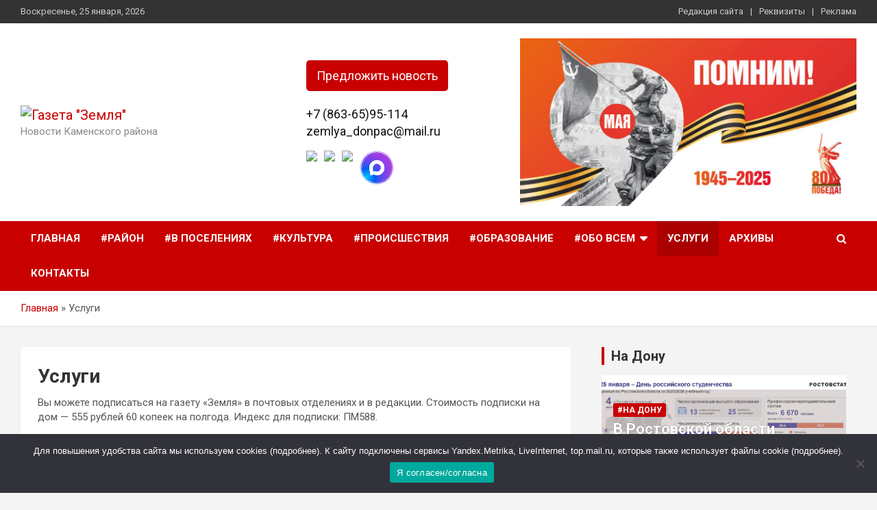

--- FILE ---
content_type: text/html; charset=UTF-8
request_url: https://gazetazemlya.ru/uslugi/
body_size: 18485
content:
<!doctype html>
<html dir="ltr" lang="ru-RU" prefix="og: https://ogp.me/ns#">
<head>
	<meta charset="UTF-8">
	<meta name="viewport" content="width=device-width, initial-scale=1, shrink-to-fit=no">
	<link rel="profile" href="https://gmpg.org/xfn/11">

	<title>Услуги - Газета &quot;Земля&quot;</title>
	<style>img:is([sizes="auto" i], [sizes^="auto," i]) { contain-intrinsic-size: 3000px 1500px }</style>
	
		<!-- All in One SEO 4.8.4.1 - aioseo.com -->
	<meta name="description" content="Вы можете подписаться на газету &quot;Земля&quot; в почтовых отделениях и в редакции. Стоимость подписки на дом - 555 рублей 60 копеек на полгода. Индекс для подписки: ПМ588. Стоимость корпоративной подписки в редакции - 360 рублей. Подать рекламу можно по адресу: п. Глубокий, ул. Ленина, 16, 2-й этаж, направо 1-я дверь справа. Также по телефону: 8(86365)95-114" />
	<meta name="robots" content="max-image-preview:large" />
	<link rel="canonical" href="https://gazetazemlya.ru/uslugi/" />
	<meta name="generator" content="All in One SEO (AIOSEO) 4.8.4.1" />
		<meta property="og:locale" content="ru_RU" />
		<meta property="og:site_name" content="Газета &quot;Земля&quot; - Новости Каменского района" />
		<meta property="og:type" content="article" />
		<meta property="og:title" content="Услуги - Газета &quot;Земля&quot;" />
		<meta property="og:description" content="Вы можете подписаться на газету &quot;Земля&quot; в почтовых отделениях и в редакции. Стоимость подписки на дом - 555 рублей 60 копеек на полгода. Индекс для подписки: ПМ588. Стоимость корпоративной подписки в редакции - 360 рублей. Подать рекламу можно по адресу: п. Глубокий, ул. Ленина, 16, 2-й этаж, направо 1-я дверь справа. Также по телефону: 8(86365)95-114" />
		<meta property="og:url" content="https://gazetazemlya.ru/uslugi/" />
		<meta property="og:image" content="https://gazetazemlya.ru/wp-content/uploads/2022/07/123321.png" />
		<meta property="og:image:secure_url" content="https://gazetazemlya.ru/wp-content/uploads/2022/07/123321.png" />
		<meta property="article:published_time" content="2022-07-08T09:51:33+00:00" />
		<meta property="article:modified_time" content="2022-07-08T09:51:33+00:00" />
		<meta name="twitter:card" content="summary_large_image" />
		<meta name="twitter:title" content="Услуги - Газета &quot;Земля&quot;" />
		<meta name="twitter:description" content="Вы можете подписаться на газету &quot;Земля&quot; в почтовых отделениях и в редакции. Стоимость подписки на дом - 555 рублей 60 копеек на полгода. Индекс для подписки: ПМ588. Стоимость корпоративной подписки в редакции - 360 рублей. Подать рекламу можно по адресу: п. Глубокий, ул. Ленина, 16, 2-й этаж, направо 1-я дверь справа. Также по телефону: 8(86365)95-114" />
		<meta name="twitter:image" content="https://gazetazemlya.ru/wp-content/uploads/2022/07/123321.png" />
		<script type="application/ld+json" class="aioseo-schema">
			{"@context":"https:\/\/schema.org","@graph":[{"@type":"BreadcrumbList","@id":"https:\/\/gazetazemlya.ru\/uslugi\/#breadcrumblist","itemListElement":[{"@type":"ListItem","@id":"https:\/\/gazetazemlya.ru#listItem","position":1,"name":"\u0413\u043b\u0430\u0432\u043d\u0430\u044f","item":"https:\/\/gazetazemlya.ru","nextItem":{"@type":"ListItem","@id":"https:\/\/gazetazemlya.ru\/uslugi\/#listItem","name":"\u0423\u0441\u043b\u0443\u0433\u0438"}},{"@type":"ListItem","@id":"https:\/\/gazetazemlya.ru\/uslugi\/#listItem","position":2,"name":"\u0423\u0441\u043b\u0443\u0433\u0438","previousItem":{"@type":"ListItem","@id":"https:\/\/gazetazemlya.ru#listItem","name":"\u0413\u043b\u0430\u0432\u043d\u0430\u044f"}}]},{"@type":"Organization","@id":"https:\/\/gazetazemlya.ru\/#organization","name":"\u0413\u0430\u0437\u0435\u0442\u0430 \"\u0417\u0435\u043c\u043b\u044f\"","description":"\u041d\u043e\u0432\u043e\u0441\u0442\u0438 \u041a\u0430\u043c\u0435\u043d\u0441\u043a\u043e\u0433\u043e \u0440\u0430\u0439\u043e\u043d\u0430","url":"https:\/\/gazetazemlya.ru\/","logo":{"@type":"ImageObject","url":"https:\/\/gazetazemlya.ru\/wp-content\/uploads\/2022\/07\/123321.png","@id":"https:\/\/gazetazemlya.ru\/uslugi\/#organizationLogo","width":400,"height":115},"image":{"@id":"https:\/\/gazetazemlya.ru\/uslugi\/#organizationLogo"}},{"@type":"WebPage","@id":"https:\/\/gazetazemlya.ru\/uslugi\/#webpage","url":"https:\/\/gazetazemlya.ru\/uslugi\/","name":"\u0423\u0441\u043b\u0443\u0433\u0438 - \u0413\u0430\u0437\u0435\u0442\u0430 \"\u0417\u0435\u043c\u043b\u044f\"","description":"\u0412\u044b \u043c\u043e\u0436\u0435\u0442\u0435 \u043f\u043e\u0434\u043f\u0438\u0441\u0430\u0442\u044c\u0441\u044f \u043d\u0430 \u0433\u0430\u0437\u0435\u0442\u0443 \"\u0417\u0435\u043c\u043b\u044f\" \u0432 \u043f\u043e\u0447\u0442\u043e\u0432\u044b\u0445 \u043e\u0442\u0434\u0435\u043b\u0435\u043d\u0438\u044f\u0445 \u0438 \u0432 \u0440\u0435\u0434\u0430\u043a\u0446\u0438\u0438. \u0421\u0442\u043e\u0438\u043c\u043e\u0441\u0442\u044c \u043f\u043e\u0434\u043f\u0438\u0441\u043a\u0438 \u043d\u0430 \u0434\u043e\u043c - 555 \u0440\u0443\u0431\u043b\u0435\u0439 60 \u043a\u043e\u043f\u0435\u0435\u043a \u043d\u0430 \u043f\u043e\u043b\u0433\u043e\u0434\u0430. \u0418\u043d\u0434\u0435\u043a\u0441 \u0434\u043b\u044f \u043f\u043e\u0434\u043f\u0438\u0441\u043a\u0438: \u041f\u041c588. \u0421\u0442\u043e\u0438\u043c\u043e\u0441\u0442\u044c \u043a\u043e\u0440\u043f\u043e\u0440\u0430\u0442\u0438\u0432\u043d\u043e\u0439 \u043f\u043e\u0434\u043f\u0438\u0441\u043a\u0438 \u0432 \u0440\u0435\u0434\u0430\u043a\u0446\u0438\u0438 - 360 \u0440\u0443\u0431\u043b\u0435\u0439. \u041f\u043e\u0434\u0430\u0442\u044c \u0440\u0435\u043a\u043b\u0430\u043c\u0443 \u043c\u043e\u0436\u043d\u043e \u043f\u043e \u0430\u0434\u0440\u0435\u0441\u0443: \u043f. \u0413\u043b\u0443\u0431\u043e\u043a\u0438\u0439, \u0443\u043b. \u041b\u0435\u043d\u0438\u043d\u0430, 16, 2-\u0439 \u044d\u0442\u0430\u0436, \u043d\u0430\u043f\u0440\u0430\u0432\u043e 1-\u044f \u0434\u0432\u0435\u0440\u044c \u0441\u043f\u0440\u0430\u0432\u0430. \u0422\u0430\u043a\u0436\u0435 \u043f\u043e \u0442\u0435\u043b\u0435\u0444\u043e\u043d\u0443: 8(86365)95-114","inLanguage":"ru-RU","isPartOf":{"@id":"https:\/\/gazetazemlya.ru\/#website"},"breadcrumb":{"@id":"https:\/\/gazetazemlya.ru\/uslugi\/#breadcrumblist"},"datePublished":"2022-07-08T12:51:33+03:00","dateModified":"2022-07-08T12:51:33+03:00"},{"@type":"WebSite","@id":"https:\/\/gazetazemlya.ru\/#website","url":"https:\/\/gazetazemlya.ru\/","name":"\u0413\u0430\u0437\u0435\u0442\u0430 \"\u0417\u0435\u043c\u043b\u044f\"","description":"\u041d\u043e\u0432\u043e\u0441\u0442\u0438 \u041a\u0430\u043c\u0435\u043d\u0441\u043a\u043e\u0433\u043e \u0440\u0430\u0439\u043e\u043d\u0430","inLanguage":"ru-RU","publisher":{"@id":"https:\/\/gazetazemlya.ru\/#organization"}}]}
		</script>
		<!-- All in One SEO -->

<link rel='dns-prefetch' href='//fonts.googleapis.com' />
<link rel="alternate" type="application/rss+xml" title="Газета &quot;Земля&quot; &raquo; Лента" href="https://gazetazemlya.ru/feed/" />
<link rel="alternate" type="application/rss+xml" title="Газета &quot;Земля&quot; &raquo; Лента комментариев" href="https://gazetazemlya.ru/comments/feed/" />
<script type="text/javascript">
/* <![CDATA[ */
window._wpemojiSettings = {"baseUrl":"https:\/\/s.w.org\/images\/core\/emoji\/16.0.1\/72x72\/","ext":".png","svgUrl":"https:\/\/s.w.org\/images\/core\/emoji\/16.0.1\/svg\/","svgExt":".svg","source":{"concatemoji":"https:\/\/gazetazemlya.ru\/wp-includes\/js\/wp-emoji-release.min.js?ver=6.8.3"}};
/*! This file is auto-generated */
!function(s,n){var o,i,e;function c(e){try{var t={supportTests:e,timestamp:(new Date).valueOf()};sessionStorage.setItem(o,JSON.stringify(t))}catch(e){}}function p(e,t,n){e.clearRect(0,0,e.canvas.width,e.canvas.height),e.fillText(t,0,0);var t=new Uint32Array(e.getImageData(0,0,e.canvas.width,e.canvas.height).data),a=(e.clearRect(0,0,e.canvas.width,e.canvas.height),e.fillText(n,0,0),new Uint32Array(e.getImageData(0,0,e.canvas.width,e.canvas.height).data));return t.every(function(e,t){return e===a[t]})}function u(e,t){e.clearRect(0,0,e.canvas.width,e.canvas.height),e.fillText(t,0,0);for(var n=e.getImageData(16,16,1,1),a=0;a<n.data.length;a++)if(0!==n.data[a])return!1;return!0}function f(e,t,n,a){switch(t){case"flag":return n(e,"\ud83c\udff3\ufe0f\u200d\u26a7\ufe0f","\ud83c\udff3\ufe0f\u200b\u26a7\ufe0f")?!1:!n(e,"\ud83c\udde8\ud83c\uddf6","\ud83c\udde8\u200b\ud83c\uddf6")&&!n(e,"\ud83c\udff4\udb40\udc67\udb40\udc62\udb40\udc65\udb40\udc6e\udb40\udc67\udb40\udc7f","\ud83c\udff4\u200b\udb40\udc67\u200b\udb40\udc62\u200b\udb40\udc65\u200b\udb40\udc6e\u200b\udb40\udc67\u200b\udb40\udc7f");case"emoji":return!a(e,"\ud83e\udedf")}return!1}function g(e,t,n,a){var r="undefined"!=typeof WorkerGlobalScope&&self instanceof WorkerGlobalScope?new OffscreenCanvas(300,150):s.createElement("canvas"),o=r.getContext("2d",{willReadFrequently:!0}),i=(o.textBaseline="top",o.font="600 32px Arial",{});return e.forEach(function(e){i[e]=t(o,e,n,a)}),i}function t(e){var t=s.createElement("script");t.src=e,t.defer=!0,s.head.appendChild(t)}"undefined"!=typeof Promise&&(o="wpEmojiSettingsSupports",i=["flag","emoji"],n.supports={everything:!0,everythingExceptFlag:!0},e=new Promise(function(e){s.addEventListener("DOMContentLoaded",e,{once:!0})}),new Promise(function(t){var n=function(){try{var e=JSON.parse(sessionStorage.getItem(o));if("object"==typeof e&&"number"==typeof e.timestamp&&(new Date).valueOf()<e.timestamp+604800&&"object"==typeof e.supportTests)return e.supportTests}catch(e){}return null}();if(!n){if("undefined"!=typeof Worker&&"undefined"!=typeof OffscreenCanvas&&"undefined"!=typeof URL&&URL.createObjectURL&&"undefined"!=typeof Blob)try{var e="postMessage("+g.toString()+"("+[JSON.stringify(i),f.toString(),p.toString(),u.toString()].join(",")+"));",a=new Blob([e],{type:"text/javascript"}),r=new Worker(URL.createObjectURL(a),{name:"wpTestEmojiSupports"});return void(r.onmessage=function(e){c(n=e.data),r.terminate(),t(n)})}catch(e){}c(n=g(i,f,p,u))}t(n)}).then(function(e){for(var t in e)n.supports[t]=e[t],n.supports.everything=n.supports.everything&&n.supports[t],"flag"!==t&&(n.supports.everythingExceptFlag=n.supports.everythingExceptFlag&&n.supports[t]);n.supports.everythingExceptFlag=n.supports.everythingExceptFlag&&!n.supports.flag,n.DOMReady=!1,n.readyCallback=function(){n.DOMReady=!0}}).then(function(){return e}).then(function(){var e;n.supports.everything||(n.readyCallback(),(e=n.source||{}).concatemoji?t(e.concatemoji):e.wpemoji&&e.twemoji&&(t(e.twemoji),t(e.wpemoji)))}))}((window,document),window._wpemojiSettings);
/* ]]> */
</script>
<link rel='stylesheet' id='dashicons-css' href='https://gazetazemlya.ru/wp-includes/css/dashicons.min.css?ver=6.8.3' type='text/css' media='all' />
<link rel='stylesheet' id='post-views-counter-frontend-css' href='https://gazetazemlya.ru/wp-content/plugins/post-views-counter/css/frontend.min.css?ver=1.5.5' type='text/css' media='all' />
<style id='wp-emoji-styles-inline-css' type='text/css'>

	img.wp-smiley, img.emoji {
		display: inline !important;
		border: none !important;
		box-shadow: none !important;
		height: 1em !important;
		width: 1em !important;
		margin: 0 0.07em !important;
		vertical-align: -0.1em !important;
		background: none !important;
		padding: 0 !important;
	}
</style>
<link rel='stylesheet' id='wp-block-library-css' href='https://gazetazemlya.ru/wp-includes/css/dist/block-library/style.min.css?ver=6.8.3' type='text/css' media='all' />
<style id='classic-theme-styles-inline-css' type='text/css'>
/*! This file is auto-generated */
.wp-block-button__link{color:#fff;background-color:#32373c;border-radius:9999px;box-shadow:none;text-decoration:none;padding:calc(.667em + 2px) calc(1.333em + 2px);font-size:1.125em}.wp-block-file__button{background:#32373c;color:#fff;text-decoration:none}
</style>
<style id='global-styles-inline-css' type='text/css'>
:root{--wp--preset--aspect-ratio--square: 1;--wp--preset--aspect-ratio--4-3: 4/3;--wp--preset--aspect-ratio--3-4: 3/4;--wp--preset--aspect-ratio--3-2: 3/2;--wp--preset--aspect-ratio--2-3: 2/3;--wp--preset--aspect-ratio--16-9: 16/9;--wp--preset--aspect-ratio--9-16: 9/16;--wp--preset--color--black: #000000;--wp--preset--color--cyan-bluish-gray: #abb8c3;--wp--preset--color--white: #ffffff;--wp--preset--color--pale-pink: #f78da7;--wp--preset--color--vivid-red: #cf2e2e;--wp--preset--color--luminous-vivid-orange: #ff6900;--wp--preset--color--luminous-vivid-amber: #fcb900;--wp--preset--color--light-green-cyan: #7bdcb5;--wp--preset--color--vivid-green-cyan: #00d084;--wp--preset--color--pale-cyan-blue: #8ed1fc;--wp--preset--color--vivid-cyan-blue: #0693e3;--wp--preset--color--vivid-purple: #9b51e0;--wp--preset--gradient--vivid-cyan-blue-to-vivid-purple: linear-gradient(135deg,rgba(6,147,227,1) 0%,rgb(155,81,224) 100%);--wp--preset--gradient--light-green-cyan-to-vivid-green-cyan: linear-gradient(135deg,rgb(122,220,180) 0%,rgb(0,208,130) 100%);--wp--preset--gradient--luminous-vivid-amber-to-luminous-vivid-orange: linear-gradient(135deg,rgba(252,185,0,1) 0%,rgba(255,105,0,1) 100%);--wp--preset--gradient--luminous-vivid-orange-to-vivid-red: linear-gradient(135deg,rgba(255,105,0,1) 0%,rgb(207,46,46) 100%);--wp--preset--gradient--very-light-gray-to-cyan-bluish-gray: linear-gradient(135deg,rgb(238,238,238) 0%,rgb(169,184,195) 100%);--wp--preset--gradient--cool-to-warm-spectrum: linear-gradient(135deg,rgb(74,234,220) 0%,rgb(151,120,209) 20%,rgb(207,42,186) 40%,rgb(238,44,130) 60%,rgb(251,105,98) 80%,rgb(254,248,76) 100%);--wp--preset--gradient--blush-light-purple: linear-gradient(135deg,rgb(255,206,236) 0%,rgb(152,150,240) 100%);--wp--preset--gradient--blush-bordeaux: linear-gradient(135deg,rgb(254,205,165) 0%,rgb(254,45,45) 50%,rgb(107,0,62) 100%);--wp--preset--gradient--luminous-dusk: linear-gradient(135deg,rgb(255,203,112) 0%,rgb(199,81,192) 50%,rgb(65,88,208) 100%);--wp--preset--gradient--pale-ocean: linear-gradient(135deg,rgb(255,245,203) 0%,rgb(182,227,212) 50%,rgb(51,167,181) 100%);--wp--preset--gradient--electric-grass: linear-gradient(135deg,rgb(202,248,128) 0%,rgb(113,206,126) 100%);--wp--preset--gradient--midnight: linear-gradient(135deg,rgb(2,3,129) 0%,rgb(40,116,252) 100%);--wp--preset--font-size--small: 13px;--wp--preset--font-size--medium: 20px;--wp--preset--font-size--large: 36px;--wp--preset--font-size--x-large: 42px;--wp--preset--spacing--20: 0.44rem;--wp--preset--spacing--30: 0.67rem;--wp--preset--spacing--40: 1rem;--wp--preset--spacing--50: 1.5rem;--wp--preset--spacing--60: 2.25rem;--wp--preset--spacing--70: 3.38rem;--wp--preset--spacing--80: 5.06rem;--wp--preset--shadow--natural: 6px 6px 9px rgba(0, 0, 0, 0.2);--wp--preset--shadow--deep: 12px 12px 50px rgba(0, 0, 0, 0.4);--wp--preset--shadow--sharp: 6px 6px 0px rgba(0, 0, 0, 0.2);--wp--preset--shadow--outlined: 6px 6px 0px -3px rgba(255, 255, 255, 1), 6px 6px rgba(0, 0, 0, 1);--wp--preset--shadow--crisp: 6px 6px 0px rgba(0, 0, 0, 1);}:where(.is-layout-flex){gap: 0.5em;}:where(.is-layout-grid){gap: 0.5em;}body .is-layout-flex{display: flex;}.is-layout-flex{flex-wrap: wrap;align-items: center;}.is-layout-flex > :is(*, div){margin: 0;}body .is-layout-grid{display: grid;}.is-layout-grid > :is(*, div){margin: 0;}:where(.wp-block-columns.is-layout-flex){gap: 2em;}:where(.wp-block-columns.is-layout-grid){gap: 2em;}:where(.wp-block-post-template.is-layout-flex){gap: 1.25em;}:where(.wp-block-post-template.is-layout-grid){gap: 1.25em;}.has-black-color{color: var(--wp--preset--color--black) !important;}.has-cyan-bluish-gray-color{color: var(--wp--preset--color--cyan-bluish-gray) !important;}.has-white-color{color: var(--wp--preset--color--white) !important;}.has-pale-pink-color{color: var(--wp--preset--color--pale-pink) !important;}.has-vivid-red-color{color: var(--wp--preset--color--vivid-red) !important;}.has-luminous-vivid-orange-color{color: var(--wp--preset--color--luminous-vivid-orange) !important;}.has-luminous-vivid-amber-color{color: var(--wp--preset--color--luminous-vivid-amber) !important;}.has-light-green-cyan-color{color: var(--wp--preset--color--light-green-cyan) !important;}.has-vivid-green-cyan-color{color: var(--wp--preset--color--vivid-green-cyan) !important;}.has-pale-cyan-blue-color{color: var(--wp--preset--color--pale-cyan-blue) !important;}.has-vivid-cyan-blue-color{color: var(--wp--preset--color--vivid-cyan-blue) !important;}.has-vivid-purple-color{color: var(--wp--preset--color--vivid-purple) !important;}.has-black-background-color{background-color: var(--wp--preset--color--black) !important;}.has-cyan-bluish-gray-background-color{background-color: var(--wp--preset--color--cyan-bluish-gray) !important;}.has-white-background-color{background-color: var(--wp--preset--color--white) !important;}.has-pale-pink-background-color{background-color: var(--wp--preset--color--pale-pink) !important;}.has-vivid-red-background-color{background-color: var(--wp--preset--color--vivid-red) !important;}.has-luminous-vivid-orange-background-color{background-color: var(--wp--preset--color--luminous-vivid-orange) !important;}.has-luminous-vivid-amber-background-color{background-color: var(--wp--preset--color--luminous-vivid-amber) !important;}.has-light-green-cyan-background-color{background-color: var(--wp--preset--color--light-green-cyan) !important;}.has-vivid-green-cyan-background-color{background-color: var(--wp--preset--color--vivid-green-cyan) !important;}.has-pale-cyan-blue-background-color{background-color: var(--wp--preset--color--pale-cyan-blue) !important;}.has-vivid-cyan-blue-background-color{background-color: var(--wp--preset--color--vivid-cyan-blue) !important;}.has-vivid-purple-background-color{background-color: var(--wp--preset--color--vivid-purple) !important;}.has-black-border-color{border-color: var(--wp--preset--color--black) !important;}.has-cyan-bluish-gray-border-color{border-color: var(--wp--preset--color--cyan-bluish-gray) !important;}.has-white-border-color{border-color: var(--wp--preset--color--white) !important;}.has-pale-pink-border-color{border-color: var(--wp--preset--color--pale-pink) !important;}.has-vivid-red-border-color{border-color: var(--wp--preset--color--vivid-red) !important;}.has-luminous-vivid-orange-border-color{border-color: var(--wp--preset--color--luminous-vivid-orange) !important;}.has-luminous-vivid-amber-border-color{border-color: var(--wp--preset--color--luminous-vivid-amber) !important;}.has-light-green-cyan-border-color{border-color: var(--wp--preset--color--light-green-cyan) !important;}.has-vivid-green-cyan-border-color{border-color: var(--wp--preset--color--vivid-green-cyan) !important;}.has-pale-cyan-blue-border-color{border-color: var(--wp--preset--color--pale-cyan-blue) !important;}.has-vivid-cyan-blue-border-color{border-color: var(--wp--preset--color--vivid-cyan-blue) !important;}.has-vivid-purple-border-color{border-color: var(--wp--preset--color--vivid-purple) !important;}.has-vivid-cyan-blue-to-vivid-purple-gradient-background{background: var(--wp--preset--gradient--vivid-cyan-blue-to-vivid-purple) !important;}.has-light-green-cyan-to-vivid-green-cyan-gradient-background{background: var(--wp--preset--gradient--light-green-cyan-to-vivid-green-cyan) !important;}.has-luminous-vivid-amber-to-luminous-vivid-orange-gradient-background{background: var(--wp--preset--gradient--luminous-vivid-amber-to-luminous-vivid-orange) !important;}.has-luminous-vivid-orange-to-vivid-red-gradient-background{background: var(--wp--preset--gradient--luminous-vivid-orange-to-vivid-red) !important;}.has-very-light-gray-to-cyan-bluish-gray-gradient-background{background: var(--wp--preset--gradient--very-light-gray-to-cyan-bluish-gray) !important;}.has-cool-to-warm-spectrum-gradient-background{background: var(--wp--preset--gradient--cool-to-warm-spectrum) !important;}.has-blush-light-purple-gradient-background{background: var(--wp--preset--gradient--blush-light-purple) !important;}.has-blush-bordeaux-gradient-background{background: var(--wp--preset--gradient--blush-bordeaux) !important;}.has-luminous-dusk-gradient-background{background: var(--wp--preset--gradient--luminous-dusk) !important;}.has-pale-ocean-gradient-background{background: var(--wp--preset--gradient--pale-ocean) !important;}.has-electric-grass-gradient-background{background: var(--wp--preset--gradient--electric-grass) !important;}.has-midnight-gradient-background{background: var(--wp--preset--gradient--midnight) !important;}.has-small-font-size{font-size: var(--wp--preset--font-size--small) !important;}.has-medium-font-size{font-size: var(--wp--preset--font-size--medium) !important;}.has-large-font-size{font-size: var(--wp--preset--font-size--large) !important;}.has-x-large-font-size{font-size: var(--wp--preset--font-size--x-large) !important;}
:where(.wp-block-post-template.is-layout-flex){gap: 1.25em;}:where(.wp-block-post-template.is-layout-grid){gap: 1.25em;}
:where(.wp-block-columns.is-layout-flex){gap: 2em;}:where(.wp-block-columns.is-layout-grid){gap: 2em;}
:root :where(.wp-block-pullquote){font-size: 1.5em;line-height: 1.6;}
</style>
<link rel='stylesheet' id='contact-form-7-css' href='https://gazetazemlya.ru/wp-content/plugins/contact-form-7/includes/css/styles.css?ver=6.1' type='text/css' media='all' />
<link rel='stylesheet' id='cookie-notice-front-css' href='https://gazetazemlya.ru/wp-content/plugins/cookie-notice/css/front.min.css?ver=2.5.6' type='text/css' media='all' />
<link rel='stylesheet' id='bootstrap-style-css' href='https://gazetazemlya.ru/wp-content/themes/newscard/assets/library/bootstrap/css/bootstrap.min.css?ver=4.0.0' type='text/css' media='all' />
<link rel='stylesheet' id='font-awesome-style-css' href='https://gazetazemlya.ru/wp-content/themes/newscard/assets/library/font-awesome/css/font-awesome.css?ver=6.8.3' type='text/css' media='all' />
<link rel='stylesheet' id='newscard-google-fonts-css' href='//fonts.googleapis.com/css?family=Roboto%3A100%2C300%2C300i%2C400%2C400i%2C500%2C500i%2C700%2C700i&#038;ver=6.8.3' type='text/css' media='all' />
<link rel='stylesheet' id='newscard-style-css' href='https://gazetazemlya.ru/wp-content/themes/newscard-child/style.css?ver=6.8.3' type='text/css' media='all' />
<script type="text/javascript" id="cookie-notice-front-js-before">
/* <![CDATA[ */
var cnArgs = {"ajaxUrl":"https:\/\/gazetazemlya.ru\/wp-admin\/admin-ajax.php","nonce":"1ccc30eb8e","hideEffect":"fade","position":"bottom","onScroll":false,"onScrollOffset":100,"onClick":false,"cookieName":"cookie_notice_accepted","cookieTime":2592000,"cookieTimeRejected":2592000,"globalCookie":false,"redirection":false,"cache":true,"revokeCookies":false,"revokeCookiesOpt":"automatic"};
/* ]]> */
</script>
<script type="text/javascript" src="https://gazetazemlya.ru/wp-content/plugins/cookie-notice/js/front.min.js?ver=2.5.6" id="cookie-notice-front-js"></script>
<script type="text/javascript" src="https://gazetazemlya.ru/wp-includes/js/jquery/jquery.min.js?ver=3.7.1" id="jquery-core-js"></script>
<script type="text/javascript" src="https://gazetazemlya.ru/wp-includes/js/jquery/jquery-migrate.min.js?ver=3.4.1" id="jquery-migrate-js"></script>
<!--[if lt IE 9]>
<script type="text/javascript" src="https://gazetazemlya.ru/wp-content/themes/newscard/assets/js/html5.js?ver=3.7.3" id="html5-js"></script>
<![endif]-->
<link rel="https://api.w.org/" href="https://gazetazemlya.ru/wp-json/" /><link rel="alternate" title="JSON" type="application/json" href="https://gazetazemlya.ru/wp-json/wp/v2/pages/48" /><link rel="EditURI" type="application/rsd+xml" title="RSD" href="https://gazetazemlya.ru/xmlrpc.php?rsd" />
<meta name="generator" content="WordPress 6.8.3" />
<link rel='shortlink' href='https://gazetazemlya.ru/?p=48' />
<link rel="alternate" title="oEmbed (JSON)" type="application/json+oembed" href="https://gazetazemlya.ru/wp-json/oembed/1.0/embed?url=https%3A%2F%2Fgazetazemlya.ru%2Fuslugi%2F" />
<link rel="alternate" title="oEmbed (XML)" type="text/xml+oembed" href="https://gazetazemlya.ru/wp-json/oembed/1.0/embed?url=https%3A%2F%2Fgazetazemlya.ru%2Fuslugi%2F&#038;format=xml" />
<link rel="icon" href="https://gazetazemlya.ru/wp-content/uploads/2022/07/cropped-3-150x150.png" sizes="32x32" />
<link rel="icon" href="https://gazetazemlya.ru/wp-content/uploads/2022/07/cropped-3-300x300.png" sizes="192x192" />
<link rel="apple-touch-icon" href="https://gazetazemlya.ru/wp-content/uploads/2022/07/cropped-3-300x300.png" />
<meta name="msapplication-TileImage" content="https://gazetazemlya.ru/wp-content/uploads/2022/07/cropped-3-300x300.png" />
	
	<script>window.yaContextCb = window.yaContextCb || []</script>
<script src="https://yandex.ru/ads/system/context.js" async></script>
</head>

<body class="wp-singular page-template-default page page-id-48 wp-custom-logo wp-theme-newscard wp-child-theme-newscard-child theme-body cookies-not-set group-blog">

<div id="page" class="site">
	<a class="skip-link screen-reader-text" href="#content">Skip to content</a>
	
	<header id="masthead" class="site-header">
					<div class="info-bar infobar-links-on">
				<div class="container">
					<div class="row gutter-10">
						<div class="col col-sm contact-section">
							<div class="date">
								<ul><li>Воскресенье, 25 января, 2026</li></ul>
							</div>
						</div><!-- .contact-section -->

													<div class="col-md-auto infobar-links order-md-2">
								<button class="infobar-links-menu-toggle">Responsive Menu</button>
								<ul class="clearfix"><li id="menu-item-90" class="menu-item menu-item-type-post_type menu-item-object-page menu-item-90"><a href="https://gazetazemlya.ru/redakciya-sajta/">Редакция сайта</a></li>
<li id="menu-item-88" class="menu-item menu-item-type-post_type menu-item-object-page menu-item-88"><a href="https://gazetazemlya.ru/rekvizity/">Реквизиты</a></li>
<li id="menu-item-89" class="menu-item menu-item-type-post_type menu-item-object-page menu-item-89"><a href="https://gazetazemlya.ru/reklama/">Реклама</a></li>
</ul>							</div><!-- .infobar-links -->
											</div><!-- .row -->
				</div><!-- .container -->
			</div><!-- .infobar -->
				<nav class="navbar navbar-expand-lg d-block">
			<div class="navbar-head" >
				<div class="container">

					<div class="row navbar-head-row align-items-center">
						<div class="col-lg-4">
							<div class="site-branding navbar-brand">
								<a href="https://gazetazemlya.ru/" class="custom-logo-link" rel="home"><img width="400" height="115" src="https://gazetazemlya.ru/wp-content/uploads/2022/07/123321.png" class="custom-logo" alt="Газета &quot;Земля&quot;" decoding="async" srcset="https://gazetazemlya.ru/wp-content/uploads/2022/07/123321.png 400w, https://gazetazemlya.ru/wp-content/uploads/2022/07/123321-300x86.png 300w" sizes="(max-width: 400px) 100vw, 400px" /></a>									<!-- <h2 class="site-title"><a href="https://gazetazemlya.ru/" rel="home"></a></h2> -->
																	<p class="site-description">Новости Каменского района</p>
															</div><!-- .site-branding .navbar-brand -->
						</div>
						<div class="col-lg-3">
							<div id="custom_html-10" class="widget_text side widget widget_custom_html"><div class="textwidget custom-html-widget"><div class="btn_c popmake-122">
	Предложить новость
</div>
<br></div></div><div id="custom_html-6" class="widget_text side widget widget_custom_html"><div class="textwidget custom-html-widget"><div class="textwidget custom-html-widget">
	
<a class="site-description-tel" href="tel:+78636595114">+7 (863-65)95-114</a>
<a class="site-description-tel" href="mailto: gazetazemlya.ru">zemlya_donpac@mail.ru</a>
</div>
<p></p>
<div class="container">
<a href="https://vk.com/public217855799" target="_blank"><img src="/wp-content/uploads/2022/07/veki.png" style="width: 50px;"></a>
<a href="https://ok.ru/group/70000000058605" target="_blank"><img src="/wp-content/uploads/2022/07/oki.png" style="width: 50px;"></a>
	<a href="https://t.me/gazetaZemlya" target="_blank"><img src="/wp-content/uploads/2022/07/tele.png" style="width: 50px;"></a>
	<a href="https://max.ru/id6114002210_gos" target="_blank"><img src="/wp-content/uploads/2025/12/max.png" style="width: 50px;"></a>
	
</div></div></div>						</div>
						<div class="col-lg-5 col-lg-mini">
							<div id="media_image-4" class="side widget widget_media_image"><img width="1024" height="512" src="https://gazetazemlya.ru/wp-content/uploads/2025/02/Pobeda80_billboard_4_2_preview.jpg" class="image wp-image-48921  attachment-full size-full" alt="" style="max-width: 100%; height: auto;" decoding="async" fetchpriority="high" srcset="https://gazetazemlya.ru/wp-content/uploads/2025/02/Pobeda80_billboard_4_2_preview.jpg 1024w, https://gazetazemlya.ru/wp-content/uploads/2025/02/Pobeda80_billboard_4_2_preview-300x150.jpg 300w" sizes="(max-width: 1024px) 100vw, 1024px" /></div>						</div>

											</div><!-- .row -->

					<div id="custom_html-12" class="widget_text side widget widget_custom_html"><div class="textwidget custom-html-widget"><!--AdFox START-->
<!--yandex_namegov-->
<!--Площадка: Сайт / Сквозная / В шапке-->
<!--Категория: <не задана>-->
<!--Баннер: <не задана>-->
<!--Тип баннера: Баннер в шапке-->
<div id="adfox_167973143864042619"></div>
<script>
    window.yaContextCb.push(()=>{
        Ya.adfoxCode.create({
            ownerId: 398108,
            containerId: 'adfox_167973143864042619',
            params: {
                p1: 'cskip',
                p2: 'hmmu',
                pfc: 'fbrjf',
                pfb: 'nzbzi'
            }
        })
    })
</script>
</div></div>			        
				</div><!-- .container -->
			</div><!-- .navbar-head -->
			<div class="navigation-bar">
				<div class="navigation-bar-top">
					<div class="container">
						<button class="navbar-toggler menu-toggle" type="button" data-toggle="collapse" data-target="#navbarCollapse" aria-controls="navbarCollapse" aria-expanded="false" aria-label="Toggle navigation"></button>
						<span class="search-toggle"></span>
					</div><!-- .container -->
					<div class="search-bar">
						<div class="container">
							<div class="search-block off">
								<form action="https://gazetazemlya.ru/" method="get" class="search-form">
	<label class="assistive-text"> Поиск </label>
	<div class="input-group">
		<input type="search" value="" placeholder="Поиск" class="form-control s" name="s">
		<div class="input-group-prepend">
			<button class="btn btn-theme">Поиск</button>
		</div>
	</div>
</form><!-- .search-form -->
							</div><!-- .search-box -->
						</div><!-- .container -->
					</div><!-- .search-bar -->
				</div><!-- .navigation-bar-top -->
				<div class="navbar-main">
					<div class="container">
						<div class="collapse navbar-collapse" id="navbarCollapse">
							<div id="site-navigation" class="main-navigation nav-uppercase" role="navigation">
								<ul class="nav-menu navbar-nav d-lg-block"><li id="menu-item-210" class="menu-item menu-item-type-custom menu-item-object-custom menu-item-home menu-item-210"><a href="https://gazetazemlya.ru">Главная</a></li>
<li id="menu-item-77" class="menu-item menu-item-type-taxonomy menu-item-object-category menu-item-77"><a href="https://gazetazemlya.ru/category/raionnaya-vlast/">#Район</a></li>
<li id="menu-item-73" class="menu-item menu-item-type-taxonomy menu-item-object-category menu-item-73"><a href="https://gazetazemlya.ru/category/v-poseleniyah/">#В поселениях</a></li>
<li id="menu-item-110" class="menu-item menu-item-type-taxonomy menu-item-object-category menu-item-110"><a href="https://gazetazemlya.ru/category/kultura/">#Культура</a></li>
<li id="menu-item-69330" class="menu-item menu-item-type-taxonomy menu-item-object-category menu-item-69330"><a href="https://gazetazemlya.ru/category/proisshestviya/">#Происшествия</a></li>
<li id="menu-item-69331" class="menu-item menu-item-type-taxonomy menu-item-object-category menu-item-69331"><a href="https://gazetazemlya.ru/category/obrazovanie/">#Образование</a></li>
<li id="menu-item-93" class="menu-item menu-item-type-custom menu-item-object-custom menu-item-has-children menu-item-93"><a href="#">#Обо всем</a>
<ul class="sub-menu">
	<li id="menu-item-74" class="menu-item menu-item-type-taxonomy menu-item-object-category menu-item-74"><a href="https://gazetazemlya.ru/category/zemlyaki/">#Земляки</a></li>
	<li id="menu-item-71" class="menu-item menu-item-type-taxonomy menu-item-object-category menu-item-71"><a href="https://gazetazemlya.ru/category/agroprom/">#Агропром</a></li>
	<li id="menu-item-75" class="menu-item menu-item-type-taxonomy menu-item-object-category menu-item-75"><a href="https://gazetazemlya.ru/category/na-dosuge/">#На досуге</a></li>
	<li id="menu-item-76" class="menu-item menu-item-type-taxonomy menu-item-object-category menu-item-76"><a href="https://gazetazemlya.ru/category/pravo-i-zakon/">#Право и закон</a></li>
	<li id="menu-item-72" class="menu-item menu-item-type-taxonomy menu-item-object-category menu-item-72"><a href="https://gazetazemlya.ru/category/blagousrtoistvo/">#Благоустройство</a></li>
	<li id="menu-item-60448" class="menu-item menu-item-type-taxonomy menu-item-object-category menu-item-60448"><a href="https://gazetazemlya.ru/category/literaturnaya-stranica/">#Литературная страница</a></li>
	<li id="menu-item-78" class="menu-item menu-item-type-taxonomy menu-item-object-category menu-item-78"><a href="https://gazetazemlya.ru/category/socium/">#Социум</a></li>
	<li id="menu-item-94" class="menu-item menu-item-type-taxonomy menu-item-object-category menu-item-94"><a href="https://gazetazemlya.ru/category/v-strane/">#В стране</a></li>
	<li id="menu-item-95" class="menu-item menu-item-type-taxonomy menu-item-object-category menu-item-95"><a href="https://gazetazemlya.ru/category/na-donu/">#На Дону</a></li>
	<li id="menu-item-79" class="menu-item menu-item-type-taxonomy menu-item-object-category menu-item-79"><a href="https://gazetazemlya.ru/category/sport/">#Спорт</a></li>
</ul>
</li>
<li id="menu-item-53" class="menu-item menu-item-type-post_type menu-item-object-page current-menu-item page_item page-item-48 current_page_item menu-item-53"><a href="https://gazetazemlya.ru/uslugi/" aria-current="page">Услуги</a></li>
<li id="menu-item-55" class="menu-item menu-item-type-post_type menu-item-object-page menu-item-55"><a href="https://gazetazemlya.ru/elektronnyj-arhiv-gazety/">Архивы</a></li>
<li id="menu-item-52" class="menu-item menu-item-type-post_type menu-item-object-page menu-item-52"><a href="https://gazetazemlya.ru/kontakty/">Контакты</a></li>
</ul>							</div><!-- #site-navigation .main-navigation -->
						</div><!-- .navbar-collapse -->
						<div class="nav-search">
							<span class="search-toggle"></span>
						</div><!-- .nav-search -->
					</div><!-- .container -->
				</div><!-- .navbar-main -->
			</div><!-- .navigation-bar -->
		</nav><!-- .navbar -->

		
		
					<div id="breadcrumb">
				<div class="container">
										<div class="aioseo-breadcrumbs"><span class="aioseo-breadcrumb">
	<a href="https://gazetazemlya.ru" title="Главная">Главная</a>
</span><span class="aioseo-breadcrumb-separator">&raquo;</span><span class="aioseo-breadcrumb">
	Услуги
</span></div>				</div>
			</div><!-- .breadcrumb -->
			</header><!-- #masthead -->

	<div id="content" class="site-content ">
		<div class="container">
							<div class="row justify-content-center site-content-row">
			<div id="primary" class="col-lg-8 content-area">		<main id="main" class="site-main">

			<div id="post-48" class="post-48 page type-page status-publish hentry">

	
	<header class="entry-header">
		<h1 class="entry-title">Услуги</h1>	</header><!-- .entry-header -->

	<div class="entry-content">
		
<p>Вы можете подписаться на газету &#171;Земля&#187; в почтовых отделениях и в редакции. Стоимость подписки на дом &#8212; 555 рублей 60 копеек на полгода. Индекс для подписки: ПМ588.</p>



<p>Стоимость корпоративной подписки в редакции &#8212; 360 рублей.</p>



<p>Подать рекламу можно по адресу: п. Глубокий, ул. Ленина, 16, 2-й этаж, направо 1-я дверь справа.</p>



<p>Также по телефону: 8(86365)95-114 или отправить объявление по e-mail:&nbsp;<a href="mailto:zemlya_donpac@mail.ru">zemlya_donpac@mail.ru</a>.</p>



<p>&nbsp;Информация с ресурса: gazetazemlya.ru.</p>
	</div><!-- .entry-content -->
		
	</div><!-- #post-48 -->

		</main><!-- #main -->
	</div><!-- #primary -->

<div class="col-lg-4 widget_oo widget-recent widget_max">

	<div class="col-12 ">
		<div class="featured-post">
			<div class="title-wrap">
				<!--  -->
					<h3 class="stories-title">На Дону</h3>
				<!--  -->
			</div>
			<div class="row">
									<div class="col-12 ">
						<div class="post-item post-block">
							<div class="post-img-wrap">
								<a href="https://gazetazemlya.ru/2026/01/25/v-rostovskoj-oblasti-obuchajutsya-144-2-tysyachi-studentov-chto-sostavlyaet-tret-ot-jufo/" class="post-img"  style="background-image: url('https://gazetazemlya.ru/wp-content/uploads/2026/01/Den-studenta_2026.jpg');" ></a>
							</div>
							<div class="entry-header">
								<div class="entry-meta category-meta">
									<div class="cat-links"><a href="https://gazetazemlya.ru/category/na-donu/" rel="category tag">#На Дону</a></div>
								</div><!-- .entry-meta -->
								<h2 class="entry-title"><a href="https://gazetazemlya.ru/2026/01/25/v-rostovskoj-oblasti-obuchajutsya-144-2-tysyachi-studentov-chto-sostavlyaet-tret-ot-jufo/">В Ростовской области обучаются 144,2 тысячи студентов, что составляет треть от ЮФО</a></h2>																	<div class="entry-meta-o">
										<div class="entry-meta">
											<div class="date"><a href="https://gazetazemlya.ru/2026/01/25/v-rostovskoj-oblasti-obuchajutsya-144-2-tysyachi-studentov-chto-sostavlyaet-tret-ot-jufo/" title="В Ростовской области обучаются 144,2 тысячи студентов, что составляет треть от ЮФО">25.01.2026</a> </div> <div class="by-author vcard author"><a href="https://gazetazemlya.ru/author/viktoriya/">Газета &quot;Земля&quot;</a> </div>										</div>
										<span class="icon-link"><i class="fa fa-eye"></i> <div class="post-views content-post post-48 entry-meta load-static">
				<span class="post-views-count">0</span>
			</div></span>
									</div>
															</div><!-- .entry-header -->
						</div><!-- .post-item .post-block -->
					</div><!--  -->
									<div class="col-12 ">
						<div class="post-item post-block">
							<div class="post-img-wrap">
								<a href="https://gazetazemlya.ru/2026/01/23/energetiki-i-spasateli-rostovskoj-oblasti-pereshli-v-rezhim-povyshennoj-gotovnosti/" class="post-img"  style="background-image: url('https://gazetazemlya.ru/wp-content/uploads/2026/01/energetiki-I.jpg');" ></a>
							</div>
							<div class="entry-header">
								<div class="entry-meta category-meta">
									<div class="cat-links"><a href="https://gazetazemlya.ru/category/na-donu/" rel="category tag">#На Дону</a></div>
								</div><!-- .entry-meta -->
								<h2 class="entry-title"><a href="https://gazetazemlya.ru/2026/01/23/energetiki-i-spasateli-rostovskoj-oblasti-pereshli-v-rezhim-povyshennoj-gotovnosti/">Энергетики и спасатели Ростовской области перешли в режим повышенной готовности</a></h2>																	<div class="entry-meta-o">
										<div class="entry-meta">
											<div class="date"><a href="https://gazetazemlya.ru/2026/01/23/energetiki-i-spasateli-rostovskoj-oblasti-pereshli-v-rezhim-povyshennoj-gotovnosti/" title="Энергетики и спасатели Ростовской области перешли в режим повышенной готовности">23.01.2026</a> </div> <div class="by-author vcard author"><a href="https://gazetazemlya.ru/author/viktoriya/">Газета &quot;Земля&quot;</a> </div>										</div>
										<span class="icon-link"><i class="fa fa-eye"></i> <div class="post-views content-post post-48 entry-meta load-static">
				<span class="post-views-count">0</span>
			</div></span>
									</div>
															</div><!-- .entry-header -->
						</div><!-- .post-item .post-block -->
					</div><!--  -->
							</div><!-- .row -->
		</div><!-- .featured-post -->
	</div><!--  -->


	
	<div id="media_image-3" class="side widget widget_media_image"><a href="https://podpiska.pochta.ru/press/ПМ588" target="_blank"><img width="300" height="213" src="https://gazetazemlya.ru/wp-content/uploads/2022/07/WhatsApp-Image-2022-07-15-at-12.20.01-300x213.jpeg" class="image wp-image-143  attachment-medium size-medium" alt="" style="max-width: 100%; height: auto;" decoding="async" loading="lazy" srcset="https://gazetazemlya.ru/wp-content/uploads/2022/07/WhatsApp-Image-2022-07-15-at-12.20.01-300x213.jpeg 300w, https://gazetazemlya.ru/wp-content/uploads/2022/07/WhatsApp-Image-2022-07-15-at-12.20.01.jpeg 1024w" sizes="auto, (max-width: 300px) 100vw, 300px" /></a></div><div id="custom_html-15" class="widget_text side widget widget_custom_html"><div class="textwidget custom-html-widget"><!--AdFox START-->
<!--yandex_namegov-->
<!--Площадка: Сайт / Сквозная / В сайтбаре-->
<!--Категория: <не задана>-->
<!--Баннер: <не задана>-->
<!--Тип баннера: Баннер в сайтбаре-->
<div id="adfox_168001395513931915"></div>
<script>
    window.yaContextCb.push(()=>{
        Ya.adfoxCode.create({
            ownerId: 398108,
            containerId: 'adfox_168001395513931915',
            params: {
                p1: 'cskio',
                p2: 'hmmw',
                pfc: 'fbrjf',
                pfb: 'nzbzk'
            }
        })
    })
</script></div></div><div id="media_image-5" class="side widget widget_media_image"><h3 class="widget-title">Прайс</h3><a href="/wp-content/uploads/2024/01/WhatsApp-Image-2024-01-12-at-10.06.41-1.jpeg" target="_blank"><img width="212" height="300" src="https://gazetazemlya.ru/wp-content/uploads/2024/01/WhatsApp-Image-2024-01-12-at-10.06.41-1-212x300.jpeg" class="image wp-image-23033  attachment-medium size-medium" alt="" style="max-width: 100%; height: auto;" title="Прайс" decoding="async" loading="lazy" srcset="https://gazetazemlya.ru/wp-content/uploads/2024/01/WhatsApp-Image-2024-01-12-at-10.06.41-1-212x300.jpeg 212w, https://gazetazemlya.ru/wp-content/uploads/2024/01/WhatsApp-Image-2024-01-12-at-10.06.41-1.jpeg 724w" sizes="auto, (max-width: 212px) 100vw, 212px" /></a></div><div id="calendar-2" class="side widget widget_calendar"><h3 class="widget-title">Архив новостей</h3><div id="calendar_wrap" class="calendar_wrap"><table id="wp-calendar" class="wp-calendar-table">
	<caption>Январь 2026</caption>
	<thead>
	<tr>
		<th scope="col" aria-label="Понедельник">Пн</th>
		<th scope="col" aria-label="Вторник">Вт</th>
		<th scope="col" aria-label="Среда">Ср</th>
		<th scope="col" aria-label="Четверг">Чт</th>
		<th scope="col" aria-label="Пятница">Пт</th>
		<th scope="col" aria-label="Суббота">Сб</th>
		<th scope="col" aria-label="Воскресенье">Вс</th>
	</tr>
	</thead>
	<tbody>
	<tr>
		<td colspan="3" class="pad">&nbsp;</td><td><a href="https://gazetazemlya.ru/2026/01/01/" aria-label="Записи, опубликованные 01.01.2026">1</a></td><td><a href="https://gazetazemlya.ru/2026/01/02/" aria-label="Записи, опубликованные 02.01.2026">2</a></td><td><a href="https://gazetazemlya.ru/2026/01/03/" aria-label="Записи, опубликованные 03.01.2026">3</a></td><td><a href="https://gazetazemlya.ru/2026/01/04/" aria-label="Записи, опубликованные 04.01.2026">4</a></td>
	</tr>
	<tr>
		<td><a href="https://gazetazemlya.ru/2026/01/05/" aria-label="Записи, опубликованные 05.01.2026">5</a></td><td><a href="https://gazetazemlya.ru/2026/01/06/" aria-label="Записи, опубликованные 06.01.2026">6</a></td><td><a href="https://gazetazemlya.ru/2026/01/07/" aria-label="Записи, опубликованные 07.01.2026">7</a></td><td><a href="https://gazetazemlya.ru/2026/01/08/" aria-label="Записи, опубликованные 08.01.2026">8</a></td><td><a href="https://gazetazemlya.ru/2026/01/09/" aria-label="Записи, опубликованные 09.01.2026">9</a></td><td><a href="https://gazetazemlya.ru/2026/01/10/" aria-label="Записи, опубликованные 10.01.2026">10</a></td><td><a href="https://gazetazemlya.ru/2026/01/11/" aria-label="Записи, опубликованные 11.01.2026">11</a></td>
	</tr>
	<tr>
		<td><a href="https://gazetazemlya.ru/2026/01/12/" aria-label="Записи, опубликованные 12.01.2026">12</a></td><td><a href="https://gazetazemlya.ru/2026/01/13/" aria-label="Записи, опубликованные 13.01.2026">13</a></td><td><a href="https://gazetazemlya.ru/2026/01/14/" aria-label="Записи, опубликованные 14.01.2026">14</a></td><td><a href="https://gazetazemlya.ru/2026/01/15/" aria-label="Записи, опубликованные 15.01.2026">15</a></td><td><a href="https://gazetazemlya.ru/2026/01/16/" aria-label="Записи, опубликованные 16.01.2026">16</a></td><td><a href="https://gazetazemlya.ru/2026/01/17/" aria-label="Записи, опубликованные 17.01.2026">17</a></td><td><a href="https://gazetazemlya.ru/2026/01/18/" aria-label="Записи, опубликованные 18.01.2026">18</a></td>
	</tr>
	<tr>
		<td><a href="https://gazetazemlya.ru/2026/01/19/" aria-label="Записи, опубликованные 19.01.2026">19</a></td><td><a href="https://gazetazemlya.ru/2026/01/20/" aria-label="Записи, опубликованные 20.01.2026">20</a></td><td><a href="https://gazetazemlya.ru/2026/01/21/" aria-label="Записи, опубликованные 21.01.2026">21</a></td><td><a href="https://gazetazemlya.ru/2026/01/22/" aria-label="Записи, опубликованные 22.01.2026">22</a></td><td><a href="https://gazetazemlya.ru/2026/01/23/" aria-label="Записи, опубликованные 23.01.2026">23</a></td><td><a href="https://gazetazemlya.ru/2026/01/24/" aria-label="Записи, опубликованные 24.01.2026">24</a></td><td id="today"><a href="https://gazetazemlya.ru/2026/01/25/" aria-label="Записи, опубликованные 25.01.2026">25</a></td>
	</tr>
	<tr>
		<td>26</td><td>27</td><td>28</td><td>29</td><td>30</td><td>31</td>
		<td class="pad" colspan="1">&nbsp;</td>
	</tr>
	</tbody>
	</table><nav aria-label="Предыдущий и следующий месяцы" class="wp-calendar-nav">
		<span class="wp-calendar-nav-prev"><a href="https://gazetazemlya.ru/2025/12/">&laquo; Дек</a></span>
		<span class="pad">&nbsp;</span>
		<span class="wp-calendar-nav-next">&nbsp;</span>
	</nav></div></div><div id="categories-2" class="side widget widget_categories"><h3 class="widget-title">Рубрики</h3><form action="https://gazetazemlya.ru" method="get"><label class="screen-reader-text" for="cat">Рубрики</label><select  name='cat' id='cat' class='postform'>
	<option value='-1'>Выберите рубрику</option>
	<option class="level-0" value="10">#Агропром</option>
	<option class="level-0" value="92">#Безопасность</option>
	<option class="level-0" value="11">#Благоустройство</option>
	<option class="level-0" value="8">#В поселениях</option>
	<option class="level-0" value="18">#В стране</option>
	<option class="level-0" value="36">#Вера</option>
	<option class="level-0" value="70">#Взглядвпрошлое</option>
	<option class="level-0" value="58">#Волонтерство</option>
	<option class="level-0" value="45">#Выборы</option>
	<option class="level-0" value="34">#Демография</option>
	<option class="level-0" value="32">#Дети</option>
	<option class="level-0" value="39">#ЖКХ</option>
	<option class="level-0" value="25">#Здоровье</option>
	<option class="level-0" value="43">#Здравоохранение</option>
	<option class="level-0" value="9">#Земляки</option>
	<option class="level-0" value="44">#Казачество</option>
	<option class="level-0" value="30">#Коронавирус</option>
	<option class="level-0" value="19">#Культура</option>
	<option class="level-0" value="830">#Литературная страница</option>
	<option class="level-0" value="46">#Мобилизация</option>
	<option class="level-0" value="294">#МОЙСЧАСТЛИВЫЙВЫХОДНОЙ</option>
	<option class="level-0" value="38">#Молодежь</option>
	<option class="level-0" value="17">#На Дону</option>
	<option class="level-0" value="15">#На досуге</option>
	<option class="level-0" value="52">#Налоговая</option>
	<option class="level-0" value="51">#Наука</option>
	<option class="level-0" value="23">#Образование</option>
	<option class="level-0" value="28">#Общество</option>
	<option class="level-0" value="22">#Объясняем</option>
	<option class="level-0" value="42">#Память</option>
	<option class="level-0" value="31">#Погода</option>
	<option class="level-0" value="47">#Поздравления</option>
	<option class="level-0" value="78">#Политика</option>
	<option class="level-0" value="13">#Право и закон</option>
	<option class="level-0" value="35">#Праздник</option>
	<option class="level-0" value="26">#Происшествия</option>
	<option class="level-0" value="68">#Профилактика</option>
	<option class="level-0" value="7">#Район</option>
	<option class="level-0" value="40">#Россельхознадзор</option>
	<option class="level-0" value="67">#Россельхозцентр</option>
	<option class="level-0" value="24">#Ростовскаяобласть</option>
	<option class="level-0" value="48">#СвоихНеБросаем</option>
	<option class="level-0" value="55">#Соцзащита</option>
	<option class="level-0" value="12">#Социум</option>
	<option class="level-0" value="62">#Спецпроект</option>
	<option class="level-0" value="14">#Спорт</option>
	<option class="level-0" value="37">#Транспорт</option>
	<option class="level-0" value="50">#Хозяйкеназаметку</option>
	<option class="level-0" value="86">#Человек и Закон</option>
	<option class="level-0" value="53">#Экология</option>
	<option class="level-0" value="27">#Экономика</option>
	<option class="level-0" value="33">#Юбилей</option>
	<option class="level-0" value="1">Без рубрики</option>
	<option class="level-0" value="763">МЧС</option>
	<option class="level-0" value="20">Объявления</option>
	<option class="level-0" value="764">юбилей</option>
	<option class="level-0" value="398">Юные патриоты</option>
</select>
</form><script type="text/javascript">
/* <![CDATA[ */

(function() {
	var dropdown = document.getElementById( "cat" );
	function onCatChange() {
		if ( dropdown.options[ dropdown.selectedIndex ].value > 0 ) {
			dropdown.parentNode.submit();
		}
	}
	dropdown.onchange = onCatChange;
})();

/* ]]> */
</script>
</div><div id="custom_html-18" class="widget_text side widget widget_custom_html"><div class="textwidget custom-html-widget"><style>
            .don-news__all { /* Настройки отображения окна виджета */
                height: 700px; /* Высота виджета */
                width: 212px; /* Ширина виджета */
                margin-top: 25px;  /* Отступ сверху */
                margin-bottom: 25px;  /* Отступ снизу */
                padding: 5px;
                overflow: auto;

            }

            .don-news__main-title {  /* Настройки стилей главного заголовка */
                font-size: 12px; /* Размер шрифта в px % */
                color: #2b55a2; /* Цвет текста */
                font-weight: 700; /* Жирность шрифта */
                text-transform: uppercase;
                font-family: "Harmonia Sans Pro Cyr"; /* Тип шрифта */
                margin-bottom: 5px;  /* Отступ снизу */
                text-decoration: none !important;

            }

            .don-news__title { /* Настройки стилей заголовков статей */
                color: #333333; /* Цвет текста */
                font-size: 18px; /* Размер шрифта в px % */
                font-weight: 400; /* Жирность шрифта */
                line-height: 24px;
                font-family: Roboto; /* Тип шрифта */
                text-decoration: none !important;
            }

            .don-news__date /* Настройки стилей даты */
            {
                color: #000; /* Цвет текста */
                font-family: "Harmonia Sans Pro Cyr"; /* Тип шрифта */
                font-size: 16px;  /* Размер шрифта в px % */
                font-weight: 400; /* Жирность шрифта */
                text-decoration: none !important;
            }

            .don24-news_feed {
                margin-bottom: 12px;
                padding-bottom: 12px;
            }

            .don24-news_img {
                width: 100%;
                margin-bottom: 12px;
            }

            .don-news__btn { /* Настройки стилей кнопки "БОЛЬШЕ НОВОСТЕЙ" */
                color: #555; /* Цвет текста кнопки до наведения */
                background-color: #ddd; /* Цвет кнопки до наведения */
                font-family: 'Roboto',sans-serif; /* Тип шрифта */
                font-weight: 700; /* Жирность шрифта */
                font-size: 14px; /* Размер шрифта в px % */
                width: 100%;
                margin: auto;                
                border-radius: 2px;
                display: block;
                text-align: center;              
                letter-spacing: 1px;
                cursor: pointer;
                text-transform: uppercase;
                padding: 10px 0;
                text-decoration: none !important;
               
            }
            .don-news__btn:hover /* Настройки стилей кнопки "БОЛЬШЕ НОВОСТЕЙ" при наведении*/
            {
                color: white; /* Цвет текста кнопки после наведения */
                background-color: #767676; /* Цвет кнопки после наведения */
            }

            ::-webkit-scrollbar{
                width: 3px;
            }

            ::-webkit-scrollbar-thumb{
                background-color: #aaa;
            }


        </style>

        <script src="https://ajax.googleapis.com/ajax/libs/jquery/3.5.1/jquery.min.js"></script>
        <script>(function () {

                var data = $.ajax({
                    url: 'https://don24.ru/new-widget/news',
                    async: false,
                    crossDomain: true,
                    type: "GET",
                    contentType: 'application/json',
                    dataType: 'json'
                }).responseJSON;
                if (!data || !data.length) {
                    return;
                }
                function formatDate(ts) {
                    var d = new Date(ts * 1000);
                    return d.getHours() + ':' + ('0' + d.getMinutes()).substr(-2);
                }

                var html = '<div class="don-news__all"><a class="don-news__main-title" href="https://don24.ru/" target="_blank">#Новости Ростовской области</a>';
                for (var i = 0; i < data.length; i++) {
                    var item = data[i];
                    html += '<a class="don-news__title" href="' + item.url + '" target="_blank"><div class="don-news__date">'+ item.date+ ' '+ item.time+'</div><div class="don24-news_feed" ><img src="' + item.img + '" class="don24-news_img" ><div>' + item.title + '</a></div></div>';
                }
                html += '<div><a class="don-news__btn" href="https://don24.ru/news" target="_blank">Больше новостей</a></div></div>';
                document.write(html);
            }());</script>
</div></div>
</div>
					</div><!-- row -->
		</div><!-- .container -->
	</div><!-- #content .site-content-->
	<footer id="colophon" class="site-footer" role="contentinfo">
		
					<div class="widget-area">
				<div class="container">
					<div class="row">
						<div class="col-sm-6 col-lg-3">
							<section id="custom_html-7" class="widget_text widget widget_custom_html"><div class="textwidget custom-html-widget"><img src="/wp-content/uploads/2022/07/3.jpg"></div></section><section id="text-2" class="widget widget_text"><h3 class="widget-title">Наши контакты</h3>			<div class="textwidget"><p>Глубокий, ул. Ленина, 16<br />
Тел.+7 (86365) 9-51-14<br />
E-mail: zemlya_donpac@mail.ru</p>
</div>
		</section><section id="nav_menu-2" class="widget widget_nav_menu"><h3 class="widget-title">Навигация</h3><div class="menu-menju-v-podvale-container"><ul id="menu-menju-v-podvale-1" class="menu"><li class="menu-item menu-item-type-post_type menu-item-object-page menu-item-90"><a href="https://gazetazemlya.ru/redakciya-sajta/">Редакция сайта</a></li>
<li class="menu-item menu-item-type-post_type menu-item-object-page menu-item-88"><a href="https://gazetazemlya.ru/rekvizity/">Реквизиты</a></li>
<li class="menu-item menu-item-type-post_type menu-item-object-page menu-item-89"><a href="https://gazetazemlya.ru/reklama/">Реклама</a></li>
</ul></div></section>						</div><!-- footer sidebar column 1 -->
						<div class="col-sm-6 col-lg-3">
							<section id="custom_html-3" class="widget_text widget widget_custom_html"><div class="textwidget custom-html-widget"><p>Сетевое издание: "Земля" зарегистрировано федеральной службой по надзору в сфере связи, информационных технологий и массовых коммуникаций (Роскомнадзор) 15 марта 2021 года, регистрационный № Эл № ФС77-80607.  16+. Учредитель: МАУ «Редакция газеты «Земля» Каменского района.</p>

<p>Главный редактор: Е.В. Богачева. Адрес редакции: 347850, Ростовская обл., Каменский район, ул. Ленина, д. 16. Телефоны: 8(863-65)95-114, 95-154.</p>

<p>E-mail: zemlya_donpac@mail.ru. Вся информация, размещенная на веб-сайте: gazetazemlya.ru охраняется в соответствии с законодательством РФ.</p>
</div></section>						</div><!-- footer sidebar column 2 -->
						<div class="col-sm-6 col-lg-3">
							<section id="custom_html-4" class="widget_text widget widget_custom_html"><div class="textwidget custom-html-widget"><p>Представителем авторов публикаций и фотоматериалов является МАУ «Редакция газеты «Земля». Полное или частичное воспроизведение материалов допускается только по согласованию с Редакцией и без гиперссылки на gazetazemlya.ru запрещается. Редакция не несет ответственности за достоверность рекламных объявлений, размещенных на сайте: www.gazetazemlya.ru, а также за содержание веб-сайтов, на которые даны гиперссылки (hyperlinks).</p></div></section><section id="text-3" class="widget widget_text">			<div class="textwidget"><p><a href="https://gazetazemlya.ru/politika-konfidencialnosti-i-zashhity-informacii/">Политика конфиденциальности и защиты информации</a></p>
<p><a href="https://gazetazemlya.ru/soglasie-na-obrabotku-personalnyh-dannye-obratnoj-svyazi/">Согласие на обработку персональных данные обратной связи</a></p>
<p><a href="https://gazetazemlya.ru/soglasie-na-obrabotku-personalnyh-dannyh-s-pomoshhju-servisov-yandex-metrika-liveinternet-top-mail-ru/">Согласие на обработку персональных данных с помощью сервисов Yandex.Metrika, LiveInternet, top.mail.ru</a></p>
</div>
		</section><section id="media_image-11" class="widget widget_media_image"><img width="50" height="50" src="https://gazetazemlya.ru/wp-content/uploads/2024/11/plashka-150x150.png" class="image wp-image-42772  attachment-50x50 size-50x50" alt="" style="max-width: 100%; height: auto;" decoding="async" loading="lazy" srcset="https://gazetazemlya.ru/wp-content/uploads/2024/11/plashka-150x150.png 150w, https://gazetazemlya.ru/wp-content/uploads/2024/11/plashka-300x300.png 300w, https://gazetazemlya.ru/wp-content/uploads/2024/11/plashka.png 1024w" sizes="auto, (max-width: 50px) 100vw, 50px" /></section>						</div><!-- footer sidebar column 3 -->
						<div class="col-sm-6 col-lg-3">
							<section id="custom_html-8" class="widget_text widget widget_custom_html"><div class="textwidget custom-html-widget">        <!-- Yandex.Metrika informer -->
<a href="https://metrika.yandex.ru/stat/?id=32637810&amp;from=informer"
target="_blank" rel="nofollow"><img src="https://informer.yandex.ru/informer/32637810/3_1_FFFFFFFF_FFFFFFFF_0_pageviews"
style="width:88px; height:31px; border:0;" alt="Яндекс.Метрика" title="Яндекс.Метрика: данные за сегодня (просмотры, визиты и уникальные посетители)" /></a>
<!-- /Yandex.Metrika informer -->

<!-- Yandex.Metrika counter -->
<script type="text/javascript" >
   (function(m,e,t,r,i,k,a){m[i]=m[i]||function(){(m[i].a=m[i].a||[]).push(arguments)};
   m[i].l=1*new Date();k=e.createElement(t),a=e.getElementsByTagName(t)[0],k.async=1,k.src=r,a.parentNode.insertBefore(k,a)})
   (window, document, "script", "https://mc.yandex.ru/metrika/tag.js", "ym");

   ym(32637810, "init", {
        clickmap:true,
        trackLinks:true,
        accurateTrackBounce:true
   });
</script>
<noscript><div><img src="https://mc.yandex.ru/watch/32637810" style="position:absolute; left:-9999px;" alt="" /></div></noscript>
<!-- /Yandex.Metrika counter -->
  
 <!--LiveInternet counter--><script type="text/javascript">
document.write("<a href='//www.liveinternet.ru/click' "+
"target=_blank><img src='//counter.yadro.ru/hit?t54.6;r"+
escape(document.referrer)+((typeof(screen)=="undefined")?"":
";s"+screen.width+"*"+screen.height+"*"+(screen.colorDepth?
screen.colorDepth:screen.pixelDepth))+";u"+escape(document.URL)+
";h"+escape(document.title.substring(0,150))+";"+Math.random()+
"' alt='' title='LiveInternet: показано число просмотров и"+
" посетителей за 24 часа' "+
"border='0' width='88' height='31'><\/a>")
</script><!--/LiveInternet-->

       <script type="text/javascript">
       (function(d, t, p) {
           var j = d.createElement(t); j.async = true; j.type = "text/javascript";
           j.src = ("https:" == p ? "https:" : "http:") + "//stat.sputnik.ru/cnt.js";
           var s = d.getElementsByTagName(t)[0]; s.parentNode.insertBefore(j, s);
       })(document, "script", document.location.protocol);
    </script>
    <span id="sputnik-informer"></span> 

<!-- Yandex.Metrika counter -->
<script type="text/javascript" >
   (function(m,e,t,r,i,k,a){m[i]=m[i]||function(){(m[i].a=m[i].a||[]).push(arguments)};
   m[i].l=1*new Date();
   for (var j = 0; j < document.scripts.length; j++) {if (document.scripts[j].src === r) { return; }}
   k=e.createElement(t),a=e.getElementsByTagName(t)[0],k.async=1,k.src=r,a.parentNode.insertBefore(k,a)})
   (window, document, "script", "https://mc.yandex.ru/metrika/tag.js", "ym");

   ym(94200592, "init", {
        clickmap:true,
        trackLinks:true,
        accurateTrackBounce:true,
        webvisor:true
   });
</script>
<noscript><div><img src="https://mc.yandex.ru/watch/94200592" style="position:absolute; left:-9999px;" alt="" /></div></noscript>
<!-- /Yandex.Metrika counter -->
<!-- Top.Mail.Ru counter -->
<script type="text/javascript">
var _tmr = window._tmr || (window._tmr = []);
_tmr.push({id: "3507697", type: "pageView", start: (new Date()).getTime()});
(function (d, w, id) {
  if (d.getElementById(id)) return;
  var ts = d.createElement("script"); ts.type = "text/javascript"; ts.async = true; ts.id = id;
  ts.src = "https://top-fwz1.mail.ru/js/code.js";
  var f = function () {var s = d.getElementsByTagName("script")[0]; s.parentNode.insertBefore(ts, s);};
  if (w.opera == "[object Opera]") { d.addEventListener("DOMContentLoaded", f, false); } else { f(); }
})(document, window, "tmr-code");
</script>
<noscript><div><img src="https://top-fwz1.mail.ru/counter?id=3507697;js=na" style="position:absolute;left:-9999px;" alt="Top.Mail.Ru" /></div></noscript>
<!-- /Top.Mail.Ru counter -->
<!-- Top.Mail.Ru logo -->
<a href="https://top-fwz1.mail.ru/jump?from=3507697">
<img src="https://top-fwz1.mail.ru/counter?id=3507697;t=479;l=1" height="31" width="88" alt="Top.Mail.Ru" style="border:0;" /></a>
<!-- /Top.Mail.Ru logo -->
</div></section><section id="custom_html-16" class="widget_text widget widget_custom_html"><div class="textwidget custom-html-widget"><!--AdFox START-->
<!--yandex_namegov-->
<!--Площадка: Сайт / Сквозная / Нижний фиксированный-->
<!--Категория: <не задана>-->
<!--Баннер: <не задана>-->
<!--Тип баннера: Нижний фиксированный-->
<div id="adfox_16845745183986570"></div>
<script>
    window.yaContextCb.push(()=>{
        Ya.adfoxCode.create({
            ownerId: 398108,
            containerId: 'adfox_16845745183986570',
            params: {
                p1: 'cskix',
                p2: 'hmnb',
                pfc: 'fbrjf',
                pfb: 'nzbzq'
            }
        })
    })
</script>

<!--AdFox START-->
<!--yandex_namegov-->
<!--Площадка: Сайт / Сквозная / На весь экран-->
<!--Категория: <не задана>-->
<!--Баннер: <не задана>-->
<!--Тип баннера: Обои на весь экран (Fullscreen Pop Up)-->
<div id="adfox_168457456295234556"></div>
<script>
    window.yaContextCb.push(()=>{
        Ya.adfoxCode.create({
            ownerId: 398108,
            containerId: 'adfox_168457456295234556',
            params: {
                p1: 'cskit',
                p2: 'hmmz',
                pfc: 'fbrjf',
                pfb: 'nzbzn'
            }
        })
    })
</script>
</div></section><section id="custom_html-19" class="widget_text widget widget_custom_html"><div class="textwidget custom-html-widget"><!--LiveInternet counter--><a href="https://www.liveinternet.ru/click"
target="_blank"><img id="licntAC6B" width="31" height="31" style="border:0" 
title="LiveInternet"
src="[data-uri]"
alt=""/></a><script>(function(d,s){d.getElementById("licntAC6B").src=
"https://counter.yadro.ru/hit?t44.6;r"+escape(d.referrer)+
((typeof(s)=="undefined")?"":";s"+s.width+"*"+s.height+"*"+
(s.colorDepth?s.colorDepth:s.pixelDepth))+";u"+escape(d.URL)+
";h"+escape(d.title.substring(0,150))+";"+Math.random()})
(document,screen)</script><!--/LiveInternet-->
</div></section>						</div><!-- footer sidebar column 4 -->
					</div><!-- .row -->
				</div><!-- .container -->
			</div><!-- .widget-area -->
				<div class="site-info">
			<div class="container">
				<div class="row">
										<div class="copyright col-lg order-lg-1 text-lg-left">
						<div class="theme-link">
							Copyright &copy; 2026 <a href="https://gazetazemlya.ru/" title="Газета &quot;Земля&quot;" >Газета &quot;Земля&quot;</a></div>						<!-- echo newscard_author_link() . newscard_wp_link() -->
					</div><!-- .copyright -->
				</div><!-- .row -->
			</div><!-- .container -->
		</div><!-- .site-info -->
	</footer><!-- #colophon -->
	<div class="back-to-top"><a title="Go to Top" href="#masthead"></a></div>
</div><!-- #page -->

<script type="speculationrules">
{"prefetch":[{"source":"document","where":{"and":[{"href_matches":"\/*"},{"not":{"href_matches":["\/wp-*.php","\/wp-admin\/*","\/wp-content\/uploads\/*","\/wp-content\/*","\/wp-content\/plugins\/*","\/wp-content\/themes\/newscard-child\/*","\/wp-content\/themes\/newscard\/*","\/*\\?(.+)"]}},{"not":{"selector_matches":"a[rel~=\"nofollow\"]"}},{"not":{"selector_matches":".no-prefetch, .no-prefetch a"}}]},"eagerness":"conservative"}]}
</script>
<script type="text/javascript" src="https://gazetazemlya.ru/wp-includes/js/dist/hooks.min.js?ver=4d63a3d491d11ffd8ac6" id="wp-hooks-js"></script>
<script type="text/javascript" src="https://gazetazemlya.ru/wp-includes/js/dist/i18n.min.js?ver=5e580eb46a90c2b997e6" id="wp-i18n-js"></script>
<script type="text/javascript" id="wp-i18n-js-after">
/* <![CDATA[ */
wp.i18n.setLocaleData( { 'text direction\u0004ltr': [ 'ltr' ] } );
/* ]]> */
</script>
<script type="text/javascript" src="https://gazetazemlya.ru/wp-content/plugins/contact-form-7/includes/swv/js/index.js?ver=6.1" id="swv-js"></script>
<script type="text/javascript" id="contact-form-7-js-translations">
/* <![CDATA[ */
( function( domain, translations ) {
	var localeData = translations.locale_data[ domain ] || translations.locale_data.messages;
	localeData[""].domain = domain;
	wp.i18n.setLocaleData( localeData, domain );
} )( "contact-form-7", {"translation-revision-date":"2025-06-26 17:48:45+0000","generator":"GlotPress\/4.0.1","domain":"messages","locale_data":{"messages":{"":{"domain":"messages","plural-forms":"nplurals=3; plural=(n % 10 == 1 && n % 100 != 11) ? 0 : ((n % 10 >= 2 && n % 10 <= 4 && (n % 100 < 12 || n % 100 > 14)) ? 1 : 2);","lang":"ru"},"This contact form is placed in the wrong place.":["\u042d\u0442\u0430 \u043a\u043e\u043d\u0442\u0430\u043a\u0442\u043d\u0430\u044f \u0444\u043e\u0440\u043c\u0430 \u0440\u0430\u0437\u043c\u0435\u0449\u0435\u043d\u0430 \u0432 \u043d\u0435\u043f\u0440\u0430\u0432\u0438\u043b\u044c\u043d\u043e\u043c \u043c\u0435\u0441\u0442\u0435."],"Error:":["\u041e\u0448\u0438\u0431\u043a\u0430:"]}},"comment":{"reference":"includes\/js\/index.js"}} );
/* ]]> */
</script>
<script type="text/javascript" id="contact-form-7-js-before">
/* <![CDATA[ */
var wpcf7 = {
    "api": {
        "root": "https:\/\/gazetazemlya.ru\/wp-json\/",
        "namespace": "contact-form-7\/v1"
    },
    "cached": 1
};
/* ]]> */
</script>
<script type="text/javascript" src="https://gazetazemlya.ru/wp-content/plugins/contact-form-7/includes/js/index.js?ver=6.1" id="contact-form-7-js"></script>
<script type="text/javascript" src="https://gazetazemlya.ru/wp-content/themes/newscard/assets/library/bootstrap/js/popper.min.js?ver=1.12.9" id="popper-script-js"></script>
<script type="text/javascript" src="https://gazetazemlya.ru/wp-content/themes/newscard/assets/library/bootstrap/js/bootstrap.min.js?ver=4.0.0" id="bootstrap-script-js"></script>
<script type="text/javascript" src="https://gazetazemlya.ru/wp-content/themes/newscard/assets/library/match-height/jquery.matchHeight-min.js?ver=0.7.2" id="jquery-match-height-js"></script>
<script type="text/javascript" src="https://gazetazemlya.ru/wp-content/themes/newscard/assets/library/match-height/jquery.matchHeight-settings.js?ver=6.8.3" id="newscard-match-height-js"></script>
<script type="text/javascript" src="https://gazetazemlya.ru/wp-content/themes/newscard/assets/js/skip-link-focus-fix.js?ver=20151215" id="newscard-skip-link-focus-fix-js"></script>
<script type="text/javascript" src="https://gazetazemlya.ru/wp-content/themes/newscard/assets/js/scripts.js?ver=6.8.3" id="newscard-scripts-js"></script>
<script type="text/javascript" src="https://www.google.com/recaptcha/api.js?render=6LeW4SohAAAAALgIPM9fu5K5dqConwrmy519aeI5&amp;ver=3.0" id="google-recaptcha-js"></script>
<script type="text/javascript" src="https://gazetazemlya.ru/wp-includes/js/dist/vendor/wp-polyfill.min.js?ver=3.15.0" id="wp-polyfill-js"></script>
<script type="text/javascript" id="wpcf7-recaptcha-js-before">
/* <![CDATA[ */
var wpcf7_recaptcha = {
    "sitekey": "6LeW4SohAAAAALgIPM9fu5K5dqConwrmy519aeI5",
    "actions": {
        "homepage": "homepage",
        "contactform": "contactform"
    }
};
/* ]]> */
</script>
<script type="text/javascript" src="https://gazetazemlya.ru/wp-content/plugins/contact-form-7/modules/recaptcha/index.js?ver=6.1" id="wpcf7-recaptcha-js"></script>

		<!-- Cookie Notice plugin v2.5.6 by Hu-manity.co https://hu-manity.co/ -->
		<div id="cookie-notice" role="dialog" class="cookie-notice-hidden cookie-revoke-hidden cn-position-bottom" aria-label="Cookie Notice" style="background-color: rgba(50,50,58,1);"><div class="cookie-notice-container" style="color: #fff"><span id="cn-notice-text" class="cn-text-container">Для повышения удобства сайта мы используем cookies (<a href="/politika-konfidencialnosti-i-zashhity-informacii/" style="color: #fff">подробнее</a>).

К сайту подключены сервисы Yandex.Metrika, LiveInternet, top.mail.ru, которые также использует файлы cookie (<a href="/soglasie-na-obrabotku-personalnyh-dannyh-s-pomoshhyu-servisov-yandex-metrika-liveinternet-top-mail-ru/" style="color: #fff">подробнее</a>).</span><span id="cn-notice-buttons" class="cn-buttons-container"><a href="#" id="cn-accept-cookie" data-cookie-set="accept" class="cn-set-cookie cn-button" aria-label="Я согласен/согласна" style="background-color: #00a99d">Я согласен/согласна</a></span><span id="cn-close-notice" data-cookie-set="accept" class="cn-close-icon" title="Нет"></span></div>
			
		</div>
		<!-- / Cookie Notice plugin -->
</body>
</html>


--- FILE ---
content_type: text/html; charset=utf-8
request_url: https://www.google.com/recaptcha/api2/anchor?ar=1&k=6LeW4SohAAAAALgIPM9fu5K5dqConwrmy519aeI5&co=aHR0cHM6Ly9nYXpldGF6ZW1seWEucnU6NDQz&hl=en&v=PoyoqOPhxBO7pBk68S4YbpHZ&size=invisible&anchor-ms=20000&execute-ms=30000&cb=wl1d5056odg3
body_size: 48442
content:
<!DOCTYPE HTML><html dir="ltr" lang="en"><head><meta http-equiv="Content-Type" content="text/html; charset=UTF-8">
<meta http-equiv="X-UA-Compatible" content="IE=edge">
<title>reCAPTCHA</title>
<style type="text/css">
/* cyrillic-ext */
@font-face {
  font-family: 'Roboto';
  font-style: normal;
  font-weight: 400;
  font-stretch: 100%;
  src: url(//fonts.gstatic.com/s/roboto/v48/KFO7CnqEu92Fr1ME7kSn66aGLdTylUAMa3GUBHMdazTgWw.woff2) format('woff2');
  unicode-range: U+0460-052F, U+1C80-1C8A, U+20B4, U+2DE0-2DFF, U+A640-A69F, U+FE2E-FE2F;
}
/* cyrillic */
@font-face {
  font-family: 'Roboto';
  font-style: normal;
  font-weight: 400;
  font-stretch: 100%;
  src: url(//fonts.gstatic.com/s/roboto/v48/KFO7CnqEu92Fr1ME7kSn66aGLdTylUAMa3iUBHMdazTgWw.woff2) format('woff2');
  unicode-range: U+0301, U+0400-045F, U+0490-0491, U+04B0-04B1, U+2116;
}
/* greek-ext */
@font-face {
  font-family: 'Roboto';
  font-style: normal;
  font-weight: 400;
  font-stretch: 100%;
  src: url(//fonts.gstatic.com/s/roboto/v48/KFO7CnqEu92Fr1ME7kSn66aGLdTylUAMa3CUBHMdazTgWw.woff2) format('woff2');
  unicode-range: U+1F00-1FFF;
}
/* greek */
@font-face {
  font-family: 'Roboto';
  font-style: normal;
  font-weight: 400;
  font-stretch: 100%;
  src: url(//fonts.gstatic.com/s/roboto/v48/KFO7CnqEu92Fr1ME7kSn66aGLdTylUAMa3-UBHMdazTgWw.woff2) format('woff2');
  unicode-range: U+0370-0377, U+037A-037F, U+0384-038A, U+038C, U+038E-03A1, U+03A3-03FF;
}
/* math */
@font-face {
  font-family: 'Roboto';
  font-style: normal;
  font-weight: 400;
  font-stretch: 100%;
  src: url(//fonts.gstatic.com/s/roboto/v48/KFO7CnqEu92Fr1ME7kSn66aGLdTylUAMawCUBHMdazTgWw.woff2) format('woff2');
  unicode-range: U+0302-0303, U+0305, U+0307-0308, U+0310, U+0312, U+0315, U+031A, U+0326-0327, U+032C, U+032F-0330, U+0332-0333, U+0338, U+033A, U+0346, U+034D, U+0391-03A1, U+03A3-03A9, U+03B1-03C9, U+03D1, U+03D5-03D6, U+03F0-03F1, U+03F4-03F5, U+2016-2017, U+2034-2038, U+203C, U+2040, U+2043, U+2047, U+2050, U+2057, U+205F, U+2070-2071, U+2074-208E, U+2090-209C, U+20D0-20DC, U+20E1, U+20E5-20EF, U+2100-2112, U+2114-2115, U+2117-2121, U+2123-214F, U+2190, U+2192, U+2194-21AE, U+21B0-21E5, U+21F1-21F2, U+21F4-2211, U+2213-2214, U+2216-22FF, U+2308-230B, U+2310, U+2319, U+231C-2321, U+2336-237A, U+237C, U+2395, U+239B-23B7, U+23D0, U+23DC-23E1, U+2474-2475, U+25AF, U+25B3, U+25B7, U+25BD, U+25C1, U+25CA, U+25CC, U+25FB, U+266D-266F, U+27C0-27FF, U+2900-2AFF, U+2B0E-2B11, U+2B30-2B4C, U+2BFE, U+3030, U+FF5B, U+FF5D, U+1D400-1D7FF, U+1EE00-1EEFF;
}
/* symbols */
@font-face {
  font-family: 'Roboto';
  font-style: normal;
  font-weight: 400;
  font-stretch: 100%;
  src: url(//fonts.gstatic.com/s/roboto/v48/KFO7CnqEu92Fr1ME7kSn66aGLdTylUAMaxKUBHMdazTgWw.woff2) format('woff2');
  unicode-range: U+0001-000C, U+000E-001F, U+007F-009F, U+20DD-20E0, U+20E2-20E4, U+2150-218F, U+2190, U+2192, U+2194-2199, U+21AF, U+21E6-21F0, U+21F3, U+2218-2219, U+2299, U+22C4-22C6, U+2300-243F, U+2440-244A, U+2460-24FF, U+25A0-27BF, U+2800-28FF, U+2921-2922, U+2981, U+29BF, U+29EB, U+2B00-2BFF, U+4DC0-4DFF, U+FFF9-FFFB, U+10140-1018E, U+10190-1019C, U+101A0, U+101D0-101FD, U+102E0-102FB, U+10E60-10E7E, U+1D2C0-1D2D3, U+1D2E0-1D37F, U+1F000-1F0FF, U+1F100-1F1AD, U+1F1E6-1F1FF, U+1F30D-1F30F, U+1F315, U+1F31C, U+1F31E, U+1F320-1F32C, U+1F336, U+1F378, U+1F37D, U+1F382, U+1F393-1F39F, U+1F3A7-1F3A8, U+1F3AC-1F3AF, U+1F3C2, U+1F3C4-1F3C6, U+1F3CA-1F3CE, U+1F3D4-1F3E0, U+1F3ED, U+1F3F1-1F3F3, U+1F3F5-1F3F7, U+1F408, U+1F415, U+1F41F, U+1F426, U+1F43F, U+1F441-1F442, U+1F444, U+1F446-1F449, U+1F44C-1F44E, U+1F453, U+1F46A, U+1F47D, U+1F4A3, U+1F4B0, U+1F4B3, U+1F4B9, U+1F4BB, U+1F4BF, U+1F4C8-1F4CB, U+1F4D6, U+1F4DA, U+1F4DF, U+1F4E3-1F4E6, U+1F4EA-1F4ED, U+1F4F7, U+1F4F9-1F4FB, U+1F4FD-1F4FE, U+1F503, U+1F507-1F50B, U+1F50D, U+1F512-1F513, U+1F53E-1F54A, U+1F54F-1F5FA, U+1F610, U+1F650-1F67F, U+1F687, U+1F68D, U+1F691, U+1F694, U+1F698, U+1F6AD, U+1F6B2, U+1F6B9-1F6BA, U+1F6BC, U+1F6C6-1F6CF, U+1F6D3-1F6D7, U+1F6E0-1F6EA, U+1F6F0-1F6F3, U+1F6F7-1F6FC, U+1F700-1F7FF, U+1F800-1F80B, U+1F810-1F847, U+1F850-1F859, U+1F860-1F887, U+1F890-1F8AD, U+1F8B0-1F8BB, U+1F8C0-1F8C1, U+1F900-1F90B, U+1F93B, U+1F946, U+1F984, U+1F996, U+1F9E9, U+1FA00-1FA6F, U+1FA70-1FA7C, U+1FA80-1FA89, U+1FA8F-1FAC6, U+1FACE-1FADC, U+1FADF-1FAE9, U+1FAF0-1FAF8, U+1FB00-1FBFF;
}
/* vietnamese */
@font-face {
  font-family: 'Roboto';
  font-style: normal;
  font-weight: 400;
  font-stretch: 100%;
  src: url(//fonts.gstatic.com/s/roboto/v48/KFO7CnqEu92Fr1ME7kSn66aGLdTylUAMa3OUBHMdazTgWw.woff2) format('woff2');
  unicode-range: U+0102-0103, U+0110-0111, U+0128-0129, U+0168-0169, U+01A0-01A1, U+01AF-01B0, U+0300-0301, U+0303-0304, U+0308-0309, U+0323, U+0329, U+1EA0-1EF9, U+20AB;
}
/* latin-ext */
@font-face {
  font-family: 'Roboto';
  font-style: normal;
  font-weight: 400;
  font-stretch: 100%;
  src: url(//fonts.gstatic.com/s/roboto/v48/KFO7CnqEu92Fr1ME7kSn66aGLdTylUAMa3KUBHMdazTgWw.woff2) format('woff2');
  unicode-range: U+0100-02BA, U+02BD-02C5, U+02C7-02CC, U+02CE-02D7, U+02DD-02FF, U+0304, U+0308, U+0329, U+1D00-1DBF, U+1E00-1E9F, U+1EF2-1EFF, U+2020, U+20A0-20AB, U+20AD-20C0, U+2113, U+2C60-2C7F, U+A720-A7FF;
}
/* latin */
@font-face {
  font-family: 'Roboto';
  font-style: normal;
  font-weight: 400;
  font-stretch: 100%;
  src: url(//fonts.gstatic.com/s/roboto/v48/KFO7CnqEu92Fr1ME7kSn66aGLdTylUAMa3yUBHMdazQ.woff2) format('woff2');
  unicode-range: U+0000-00FF, U+0131, U+0152-0153, U+02BB-02BC, U+02C6, U+02DA, U+02DC, U+0304, U+0308, U+0329, U+2000-206F, U+20AC, U+2122, U+2191, U+2193, U+2212, U+2215, U+FEFF, U+FFFD;
}
/* cyrillic-ext */
@font-face {
  font-family: 'Roboto';
  font-style: normal;
  font-weight: 500;
  font-stretch: 100%;
  src: url(//fonts.gstatic.com/s/roboto/v48/KFO7CnqEu92Fr1ME7kSn66aGLdTylUAMa3GUBHMdazTgWw.woff2) format('woff2');
  unicode-range: U+0460-052F, U+1C80-1C8A, U+20B4, U+2DE0-2DFF, U+A640-A69F, U+FE2E-FE2F;
}
/* cyrillic */
@font-face {
  font-family: 'Roboto';
  font-style: normal;
  font-weight: 500;
  font-stretch: 100%;
  src: url(//fonts.gstatic.com/s/roboto/v48/KFO7CnqEu92Fr1ME7kSn66aGLdTylUAMa3iUBHMdazTgWw.woff2) format('woff2');
  unicode-range: U+0301, U+0400-045F, U+0490-0491, U+04B0-04B1, U+2116;
}
/* greek-ext */
@font-face {
  font-family: 'Roboto';
  font-style: normal;
  font-weight: 500;
  font-stretch: 100%;
  src: url(//fonts.gstatic.com/s/roboto/v48/KFO7CnqEu92Fr1ME7kSn66aGLdTylUAMa3CUBHMdazTgWw.woff2) format('woff2');
  unicode-range: U+1F00-1FFF;
}
/* greek */
@font-face {
  font-family: 'Roboto';
  font-style: normal;
  font-weight: 500;
  font-stretch: 100%;
  src: url(//fonts.gstatic.com/s/roboto/v48/KFO7CnqEu92Fr1ME7kSn66aGLdTylUAMa3-UBHMdazTgWw.woff2) format('woff2');
  unicode-range: U+0370-0377, U+037A-037F, U+0384-038A, U+038C, U+038E-03A1, U+03A3-03FF;
}
/* math */
@font-face {
  font-family: 'Roboto';
  font-style: normal;
  font-weight: 500;
  font-stretch: 100%;
  src: url(//fonts.gstatic.com/s/roboto/v48/KFO7CnqEu92Fr1ME7kSn66aGLdTylUAMawCUBHMdazTgWw.woff2) format('woff2');
  unicode-range: U+0302-0303, U+0305, U+0307-0308, U+0310, U+0312, U+0315, U+031A, U+0326-0327, U+032C, U+032F-0330, U+0332-0333, U+0338, U+033A, U+0346, U+034D, U+0391-03A1, U+03A3-03A9, U+03B1-03C9, U+03D1, U+03D5-03D6, U+03F0-03F1, U+03F4-03F5, U+2016-2017, U+2034-2038, U+203C, U+2040, U+2043, U+2047, U+2050, U+2057, U+205F, U+2070-2071, U+2074-208E, U+2090-209C, U+20D0-20DC, U+20E1, U+20E5-20EF, U+2100-2112, U+2114-2115, U+2117-2121, U+2123-214F, U+2190, U+2192, U+2194-21AE, U+21B0-21E5, U+21F1-21F2, U+21F4-2211, U+2213-2214, U+2216-22FF, U+2308-230B, U+2310, U+2319, U+231C-2321, U+2336-237A, U+237C, U+2395, U+239B-23B7, U+23D0, U+23DC-23E1, U+2474-2475, U+25AF, U+25B3, U+25B7, U+25BD, U+25C1, U+25CA, U+25CC, U+25FB, U+266D-266F, U+27C0-27FF, U+2900-2AFF, U+2B0E-2B11, U+2B30-2B4C, U+2BFE, U+3030, U+FF5B, U+FF5D, U+1D400-1D7FF, U+1EE00-1EEFF;
}
/* symbols */
@font-face {
  font-family: 'Roboto';
  font-style: normal;
  font-weight: 500;
  font-stretch: 100%;
  src: url(//fonts.gstatic.com/s/roboto/v48/KFO7CnqEu92Fr1ME7kSn66aGLdTylUAMaxKUBHMdazTgWw.woff2) format('woff2');
  unicode-range: U+0001-000C, U+000E-001F, U+007F-009F, U+20DD-20E0, U+20E2-20E4, U+2150-218F, U+2190, U+2192, U+2194-2199, U+21AF, U+21E6-21F0, U+21F3, U+2218-2219, U+2299, U+22C4-22C6, U+2300-243F, U+2440-244A, U+2460-24FF, U+25A0-27BF, U+2800-28FF, U+2921-2922, U+2981, U+29BF, U+29EB, U+2B00-2BFF, U+4DC0-4DFF, U+FFF9-FFFB, U+10140-1018E, U+10190-1019C, U+101A0, U+101D0-101FD, U+102E0-102FB, U+10E60-10E7E, U+1D2C0-1D2D3, U+1D2E0-1D37F, U+1F000-1F0FF, U+1F100-1F1AD, U+1F1E6-1F1FF, U+1F30D-1F30F, U+1F315, U+1F31C, U+1F31E, U+1F320-1F32C, U+1F336, U+1F378, U+1F37D, U+1F382, U+1F393-1F39F, U+1F3A7-1F3A8, U+1F3AC-1F3AF, U+1F3C2, U+1F3C4-1F3C6, U+1F3CA-1F3CE, U+1F3D4-1F3E0, U+1F3ED, U+1F3F1-1F3F3, U+1F3F5-1F3F7, U+1F408, U+1F415, U+1F41F, U+1F426, U+1F43F, U+1F441-1F442, U+1F444, U+1F446-1F449, U+1F44C-1F44E, U+1F453, U+1F46A, U+1F47D, U+1F4A3, U+1F4B0, U+1F4B3, U+1F4B9, U+1F4BB, U+1F4BF, U+1F4C8-1F4CB, U+1F4D6, U+1F4DA, U+1F4DF, U+1F4E3-1F4E6, U+1F4EA-1F4ED, U+1F4F7, U+1F4F9-1F4FB, U+1F4FD-1F4FE, U+1F503, U+1F507-1F50B, U+1F50D, U+1F512-1F513, U+1F53E-1F54A, U+1F54F-1F5FA, U+1F610, U+1F650-1F67F, U+1F687, U+1F68D, U+1F691, U+1F694, U+1F698, U+1F6AD, U+1F6B2, U+1F6B9-1F6BA, U+1F6BC, U+1F6C6-1F6CF, U+1F6D3-1F6D7, U+1F6E0-1F6EA, U+1F6F0-1F6F3, U+1F6F7-1F6FC, U+1F700-1F7FF, U+1F800-1F80B, U+1F810-1F847, U+1F850-1F859, U+1F860-1F887, U+1F890-1F8AD, U+1F8B0-1F8BB, U+1F8C0-1F8C1, U+1F900-1F90B, U+1F93B, U+1F946, U+1F984, U+1F996, U+1F9E9, U+1FA00-1FA6F, U+1FA70-1FA7C, U+1FA80-1FA89, U+1FA8F-1FAC6, U+1FACE-1FADC, U+1FADF-1FAE9, U+1FAF0-1FAF8, U+1FB00-1FBFF;
}
/* vietnamese */
@font-face {
  font-family: 'Roboto';
  font-style: normal;
  font-weight: 500;
  font-stretch: 100%;
  src: url(//fonts.gstatic.com/s/roboto/v48/KFO7CnqEu92Fr1ME7kSn66aGLdTylUAMa3OUBHMdazTgWw.woff2) format('woff2');
  unicode-range: U+0102-0103, U+0110-0111, U+0128-0129, U+0168-0169, U+01A0-01A1, U+01AF-01B0, U+0300-0301, U+0303-0304, U+0308-0309, U+0323, U+0329, U+1EA0-1EF9, U+20AB;
}
/* latin-ext */
@font-face {
  font-family: 'Roboto';
  font-style: normal;
  font-weight: 500;
  font-stretch: 100%;
  src: url(//fonts.gstatic.com/s/roboto/v48/KFO7CnqEu92Fr1ME7kSn66aGLdTylUAMa3KUBHMdazTgWw.woff2) format('woff2');
  unicode-range: U+0100-02BA, U+02BD-02C5, U+02C7-02CC, U+02CE-02D7, U+02DD-02FF, U+0304, U+0308, U+0329, U+1D00-1DBF, U+1E00-1E9F, U+1EF2-1EFF, U+2020, U+20A0-20AB, U+20AD-20C0, U+2113, U+2C60-2C7F, U+A720-A7FF;
}
/* latin */
@font-face {
  font-family: 'Roboto';
  font-style: normal;
  font-weight: 500;
  font-stretch: 100%;
  src: url(//fonts.gstatic.com/s/roboto/v48/KFO7CnqEu92Fr1ME7kSn66aGLdTylUAMa3yUBHMdazQ.woff2) format('woff2');
  unicode-range: U+0000-00FF, U+0131, U+0152-0153, U+02BB-02BC, U+02C6, U+02DA, U+02DC, U+0304, U+0308, U+0329, U+2000-206F, U+20AC, U+2122, U+2191, U+2193, U+2212, U+2215, U+FEFF, U+FFFD;
}
/* cyrillic-ext */
@font-face {
  font-family: 'Roboto';
  font-style: normal;
  font-weight: 900;
  font-stretch: 100%;
  src: url(//fonts.gstatic.com/s/roboto/v48/KFO7CnqEu92Fr1ME7kSn66aGLdTylUAMa3GUBHMdazTgWw.woff2) format('woff2');
  unicode-range: U+0460-052F, U+1C80-1C8A, U+20B4, U+2DE0-2DFF, U+A640-A69F, U+FE2E-FE2F;
}
/* cyrillic */
@font-face {
  font-family: 'Roboto';
  font-style: normal;
  font-weight: 900;
  font-stretch: 100%;
  src: url(//fonts.gstatic.com/s/roboto/v48/KFO7CnqEu92Fr1ME7kSn66aGLdTylUAMa3iUBHMdazTgWw.woff2) format('woff2');
  unicode-range: U+0301, U+0400-045F, U+0490-0491, U+04B0-04B1, U+2116;
}
/* greek-ext */
@font-face {
  font-family: 'Roboto';
  font-style: normal;
  font-weight: 900;
  font-stretch: 100%;
  src: url(//fonts.gstatic.com/s/roboto/v48/KFO7CnqEu92Fr1ME7kSn66aGLdTylUAMa3CUBHMdazTgWw.woff2) format('woff2');
  unicode-range: U+1F00-1FFF;
}
/* greek */
@font-face {
  font-family: 'Roboto';
  font-style: normal;
  font-weight: 900;
  font-stretch: 100%;
  src: url(//fonts.gstatic.com/s/roboto/v48/KFO7CnqEu92Fr1ME7kSn66aGLdTylUAMa3-UBHMdazTgWw.woff2) format('woff2');
  unicode-range: U+0370-0377, U+037A-037F, U+0384-038A, U+038C, U+038E-03A1, U+03A3-03FF;
}
/* math */
@font-face {
  font-family: 'Roboto';
  font-style: normal;
  font-weight: 900;
  font-stretch: 100%;
  src: url(//fonts.gstatic.com/s/roboto/v48/KFO7CnqEu92Fr1ME7kSn66aGLdTylUAMawCUBHMdazTgWw.woff2) format('woff2');
  unicode-range: U+0302-0303, U+0305, U+0307-0308, U+0310, U+0312, U+0315, U+031A, U+0326-0327, U+032C, U+032F-0330, U+0332-0333, U+0338, U+033A, U+0346, U+034D, U+0391-03A1, U+03A3-03A9, U+03B1-03C9, U+03D1, U+03D5-03D6, U+03F0-03F1, U+03F4-03F5, U+2016-2017, U+2034-2038, U+203C, U+2040, U+2043, U+2047, U+2050, U+2057, U+205F, U+2070-2071, U+2074-208E, U+2090-209C, U+20D0-20DC, U+20E1, U+20E5-20EF, U+2100-2112, U+2114-2115, U+2117-2121, U+2123-214F, U+2190, U+2192, U+2194-21AE, U+21B0-21E5, U+21F1-21F2, U+21F4-2211, U+2213-2214, U+2216-22FF, U+2308-230B, U+2310, U+2319, U+231C-2321, U+2336-237A, U+237C, U+2395, U+239B-23B7, U+23D0, U+23DC-23E1, U+2474-2475, U+25AF, U+25B3, U+25B7, U+25BD, U+25C1, U+25CA, U+25CC, U+25FB, U+266D-266F, U+27C0-27FF, U+2900-2AFF, U+2B0E-2B11, U+2B30-2B4C, U+2BFE, U+3030, U+FF5B, U+FF5D, U+1D400-1D7FF, U+1EE00-1EEFF;
}
/* symbols */
@font-face {
  font-family: 'Roboto';
  font-style: normal;
  font-weight: 900;
  font-stretch: 100%;
  src: url(//fonts.gstatic.com/s/roboto/v48/KFO7CnqEu92Fr1ME7kSn66aGLdTylUAMaxKUBHMdazTgWw.woff2) format('woff2');
  unicode-range: U+0001-000C, U+000E-001F, U+007F-009F, U+20DD-20E0, U+20E2-20E4, U+2150-218F, U+2190, U+2192, U+2194-2199, U+21AF, U+21E6-21F0, U+21F3, U+2218-2219, U+2299, U+22C4-22C6, U+2300-243F, U+2440-244A, U+2460-24FF, U+25A0-27BF, U+2800-28FF, U+2921-2922, U+2981, U+29BF, U+29EB, U+2B00-2BFF, U+4DC0-4DFF, U+FFF9-FFFB, U+10140-1018E, U+10190-1019C, U+101A0, U+101D0-101FD, U+102E0-102FB, U+10E60-10E7E, U+1D2C0-1D2D3, U+1D2E0-1D37F, U+1F000-1F0FF, U+1F100-1F1AD, U+1F1E6-1F1FF, U+1F30D-1F30F, U+1F315, U+1F31C, U+1F31E, U+1F320-1F32C, U+1F336, U+1F378, U+1F37D, U+1F382, U+1F393-1F39F, U+1F3A7-1F3A8, U+1F3AC-1F3AF, U+1F3C2, U+1F3C4-1F3C6, U+1F3CA-1F3CE, U+1F3D4-1F3E0, U+1F3ED, U+1F3F1-1F3F3, U+1F3F5-1F3F7, U+1F408, U+1F415, U+1F41F, U+1F426, U+1F43F, U+1F441-1F442, U+1F444, U+1F446-1F449, U+1F44C-1F44E, U+1F453, U+1F46A, U+1F47D, U+1F4A3, U+1F4B0, U+1F4B3, U+1F4B9, U+1F4BB, U+1F4BF, U+1F4C8-1F4CB, U+1F4D6, U+1F4DA, U+1F4DF, U+1F4E3-1F4E6, U+1F4EA-1F4ED, U+1F4F7, U+1F4F9-1F4FB, U+1F4FD-1F4FE, U+1F503, U+1F507-1F50B, U+1F50D, U+1F512-1F513, U+1F53E-1F54A, U+1F54F-1F5FA, U+1F610, U+1F650-1F67F, U+1F687, U+1F68D, U+1F691, U+1F694, U+1F698, U+1F6AD, U+1F6B2, U+1F6B9-1F6BA, U+1F6BC, U+1F6C6-1F6CF, U+1F6D3-1F6D7, U+1F6E0-1F6EA, U+1F6F0-1F6F3, U+1F6F7-1F6FC, U+1F700-1F7FF, U+1F800-1F80B, U+1F810-1F847, U+1F850-1F859, U+1F860-1F887, U+1F890-1F8AD, U+1F8B0-1F8BB, U+1F8C0-1F8C1, U+1F900-1F90B, U+1F93B, U+1F946, U+1F984, U+1F996, U+1F9E9, U+1FA00-1FA6F, U+1FA70-1FA7C, U+1FA80-1FA89, U+1FA8F-1FAC6, U+1FACE-1FADC, U+1FADF-1FAE9, U+1FAF0-1FAF8, U+1FB00-1FBFF;
}
/* vietnamese */
@font-face {
  font-family: 'Roboto';
  font-style: normal;
  font-weight: 900;
  font-stretch: 100%;
  src: url(//fonts.gstatic.com/s/roboto/v48/KFO7CnqEu92Fr1ME7kSn66aGLdTylUAMa3OUBHMdazTgWw.woff2) format('woff2');
  unicode-range: U+0102-0103, U+0110-0111, U+0128-0129, U+0168-0169, U+01A0-01A1, U+01AF-01B0, U+0300-0301, U+0303-0304, U+0308-0309, U+0323, U+0329, U+1EA0-1EF9, U+20AB;
}
/* latin-ext */
@font-face {
  font-family: 'Roboto';
  font-style: normal;
  font-weight: 900;
  font-stretch: 100%;
  src: url(//fonts.gstatic.com/s/roboto/v48/KFO7CnqEu92Fr1ME7kSn66aGLdTylUAMa3KUBHMdazTgWw.woff2) format('woff2');
  unicode-range: U+0100-02BA, U+02BD-02C5, U+02C7-02CC, U+02CE-02D7, U+02DD-02FF, U+0304, U+0308, U+0329, U+1D00-1DBF, U+1E00-1E9F, U+1EF2-1EFF, U+2020, U+20A0-20AB, U+20AD-20C0, U+2113, U+2C60-2C7F, U+A720-A7FF;
}
/* latin */
@font-face {
  font-family: 'Roboto';
  font-style: normal;
  font-weight: 900;
  font-stretch: 100%;
  src: url(//fonts.gstatic.com/s/roboto/v48/KFO7CnqEu92Fr1ME7kSn66aGLdTylUAMa3yUBHMdazQ.woff2) format('woff2');
  unicode-range: U+0000-00FF, U+0131, U+0152-0153, U+02BB-02BC, U+02C6, U+02DA, U+02DC, U+0304, U+0308, U+0329, U+2000-206F, U+20AC, U+2122, U+2191, U+2193, U+2212, U+2215, U+FEFF, U+FFFD;
}

</style>
<link rel="stylesheet" type="text/css" href="https://www.gstatic.com/recaptcha/releases/PoyoqOPhxBO7pBk68S4YbpHZ/styles__ltr.css">
<script nonce="qPLonJ2LsbyY2mK_2LR2NA" type="text/javascript">window['__recaptcha_api'] = 'https://www.google.com/recaptcha/api2/';</script>
<script type="text/javascript" src="https://www.gstatic.com/recaptcha/releases/PoyoqOPhxBO7pBk68S4YbpHZ/recaptcha__en.js" nonce="qPLonJ2LsbyY2mK_2LR2NA">
      
    </script></head>
<body><div id="rc-anchor-alert" class="rc-anchor-alert"></div>
<input type="hidden" id="recaptcha-token" value="[base64]">
<script type="text/javascript" nonce="qPLonJ2LsbyY2mK_2LR2NA">
      recaptcha.anchor.Main.init("[\x22ainput\x22,[\x22bgdata\x22,\x22\x22,\[base64]/[base64]/[base64]/[base64]/[base64]/UltsKytdPUU6KEU8MjA0OD9SW2wrK109RT4+NnwxOTI6KChFJjY0NTEyKT09NTUyOTYmJk0rMTxjLmxlbmd0aCYmKGMuY2hhckNvZGVBdChNKzEpJjY0NTEyKT09NTYzMjA/[base64]/[base64]/[base64]/[base64]/[base64]/[base64]/[base64]\x22,\[base64]\\u003d\x22,\x22dMOfwoPDmcKiL8OKwqHChsKxw7vCgBrDh8ORBm9rUkbCmFhnwq5vwrksw4fCtEFOIcKffcOrA8O+wrE0T8OXwrrCuMKnBjLDvcK/w5oYNcKUXnJdwoBVK8OCRhoNSlckw6E/[base64]/EXnDiMOWwqgQWUvDncO7MiXCjcK/SwjDhMKzwpBlwqHDoFLDmSRlw6swG8OIwrxPw4peMsOxRHIRYlAATsOWc3ABeMOTw4MTXAzDmF/CtygBTzwiw7vCqsKoc8Klw6FuJsKxwrYmeDzCi0bCtUBOwrhdw4XCqRHCvsKNw73DlgnCnFTCvzkLPMOjTMKSwpcqak3DoMKgF8KCwoPCnBouw5HDhMKXRTV0wpALScKmw6N5w47DtADDk2nDj1XDqRoxw5RRPxnCoWrDncK6w4xgaTzDucKUdhY7wr/[base64]/Cj2ghTABDYcKAdMKkZlDDp8O6w4JiAiYcw6vCscKmTcKCPnLCvMOBR2N+wpADScKNFMK6woIhw5U1KcONw5J3woMxwofDjsO0Lgo9HMO9QB3CvnHCjcOtwpROwrEHwo0/w6HDmMOJw5HCsULDswXDicO0cMKdPhdmR1nDlA/[base64]/CksOfYMK/wp7CtsKJwqE9w6bCgcONUGgyw4TDpMOUwo93w6fCpMKTw7k0wqbCjFDDgFRXMDdzw7c+w6vChH3DnBTCtlhjU1UOaMOMNcO6wqvDlTTDplPCiMONYXMJWcKteAsRw4YnaWRswqAWwo/CucKjw4DDk8Ogfjljw4LCiMOKw4NCV8KAPS/[base64]/DlWlWwqwDIcKUXsOifxBHw7nDpsOufQEpTQbCvcOSaQ3CqcKAXXdwZyEnw4ZFCFrDpcKNT8KJwqNzwpzDnsOCfEzCmjxzWSENKcKhw6HCjFPCrMOSwp8iRUszwrFTDMOMdcO9wq88WQsPMMKywrYuJlNSFQ/DsTPCp8OMN8Osw5sAw5hIdMOxw6EbMsOWwoojPSnDm8Kde8ORw4/DrMOOwq7DiBfDvsOHwpVXLsOaW8O+UxDCohHCkMKGEmbDpsKsAsK5EW7DjcOQCzk/w7/DgcK5HMOwBETCgAXDnsKcwoTDuGw3RV4KwpsgwosEw7zCs3zDo8K4wozDszEkOjcQwrsFDiQYcB7Cj8O9DsKYAVpFEDDDpMKRGHLDmcKpW2vDiMO8G8ObwqMvwpoEeCjCjsKnwpXChcOjw6PDicOLw6rCt8O+wo/[base64]/[base64]/wp7ClcOVw7TCncOdwpQMMCfDkiccw58TQcOgwp7Dh0rDgMK5w6Etw7bCjsK3XRjCm8Kqw4nDjXkhOkfCocONwp9BJk1MN8OSw6HCtMOJO284wpDCscO6w67Cj8KrwooSCcO5YMOIw7E5w57DhVpVZSdtG8OCAF3DocOTU1BawrDCosODw7MNPhvDtXvCisOFPsK7cQ/DjEpbw6QDTHnDjsOpA8KgM1klOcKaHHdbwo0xw5fCv8O2TA7Du1FJw7rCsMOswr0Aw6jDgcOZwrjDukLDvzwVwq3CocOkwqEkB304wqJFw64Gw5XChlhaKl/CthjDqW8tICgAd8OsHmBSwqcuUFpfHBjCjW16wqzCncKHw74xB1LDnEk/wpBEw5/CsytYdMK2UB91wpt7H8O1w79Sw6/CiVU5wojDj8OKMDDDmgPDoEBywoobLMOYw4Axwo/ClMOfw63DvxZpYsKUU8OXOQnCnA3CuMKhwrlrEsO9w5lseMOkw7oZwr1/CMONNGXDsXDDtMKALSAbw7QAGX7Cnxo3wqfCqcOPHsKjaMO+fcKMw67CsMKQwr1Lw6osSl3DpBFhZn8Rw7s/RMO9wo0iwoHCkwcJFMO7Bwl5f8OkworDqQBLwqVLKgvDgiTCgxXCqWvDssKxT8K6wqB7Ij50w4ZMw7hhwpFiSFLCqsKFYAvDtS5XV8KZw6/[base64]/Ct8OxU8OeNHt4a8KBOMKrw4TCrMODw6dDQkzCqsOCwpFNY8KXw6HDlX/Dims/wqJyw4oLwqjDlklJw6fCr27Dm8KTGHEILjc/wr7DvhkAw7Z1ZSpqUXxiwpBFwqDCpBzDtnvCr3t8wqE+woY1wrFOWcKgcEHDiFjCiMKCwpBZKUdaworCghQLd8OGccK+JsObMmpoM8KuBWxQwpoDwqhCEcK2wpXCjcKQZcK7w7bDtkpXLFvCuS/Co8O8YHDDssO6RiBXAcOGwocHEUDDmHvCuRXDh8KeFUTCr8OSwq8UAgEWI1LDoiTCucOHDRVnw6tSBgfDocKzw4R/w5k0c8Krw4YGwp7Cu8OYw5w2HWhibTjDs8KNOS/CgsKIw4/[base64]/QMKYw7Y8w7TDmMOyw6dVMgUpIlhbEcOJZ8KdfcOCGzXClV7DhFDCgl1MKA09w7VQJWHCrmEoLMOPwocVd8KKw6BVwrJMw7/[base64]/Cq8OdwpxVw7fCnsO5XloSwoxWwpnCl27DlMKmw6pSRcOnw41pDMK5w7VJwrM4PETDi8K0LMOScMOMwr/DuMO0wrpvcmIDw5XDrnhMaXTCg8OiOBJvwo/DjsK/[base64]/[base64]/[base64]/DhnrDi8Onwqoiw6nClwTCgMOBcXXDt256wqXDpBljey/Dp0hRwqLDlnIkw43CkcOpw4zDsS/[base64]/Ds8O9w4R/M2rCocOmOcKSbcOTOMOCNU/ChRXDtQnCrh8WdTUAI119w6kAw6PDmhDCnMKdD3QKOHzChMK8w7lpw7xEfCzCnsOfwqXDocOzw7XCnQrDosOQw6A/wpzDiMKXw6NkLQLDhMKQSsKfYMKQbcKETsKsW8KrLxxfZUfClRzCo8KybnzCqsO6w7DClsO2wqfCvxXCkHkSw43CmAAwdBfCpXQyw63Cj1rDuSZccAbDgC1BK8Kbwr4aC1nCuMOyBsK4wpjCt8KKwprCnMOiwqo/wqlawqvCtwlsO3MzPsK/wpFIw4lvwpAtwqLCm8OEGcOAC8KVVVBGQW8hwo5xA8KWJ8OOfMOGw6MAw70xw5/CmU9eSMONwqfCm8OBwodYwr3ChlPClcOGaMK3X1cccCPClMKzw6LCrsKfwqfCkmXDgTUSw4ooZ8Kvw6nDryjCjcOMSsKPfy/DvcKGfF8nwojDs8KqcRfCmBMcwq7DkUg6JntnKnZowqVoTjFCwqvCgQtLblLDglrCt8OPwqp2w6zDuMOpG8Oow4UTwrrCtCxgwovDix/ClxImw5hmw5lHP8KlacO3ZsKSwo44w5XCqENxw67DqBgRw64nw4xFBcOvw4INFMKZNcK/[base64]/CtsKwZR8XM8OLDWgOw4/[base64]/w41xcsO+wpjDvXJ8wr5jwqPDm3TDjwEKw43CtnjCgghTO8OzZw/[base64]/fMOFKT5WwqRjHXN1w5RdwrHCkAvDvQbCscK6wq3DmMK0dx7DgsKxFkMVw6DCqBJWwqUzZgxDwozDvMOyw7LDj8KbOMKEwr7Cq8OScsOLUcOmNcOBwpQBFsOuKsOAUsOrHT/DrkbCi3DClsOuESHDucKHQ1nDkMOrNMKQFMKDEsOSw4HDmxvDhsKxwpEyA8O9b8KAAhkHWsOnwoLDq8KQw4JEwpjCswrDhcKaHCbCgsKiX1g/wpHCmMOdwrVFwoXCnT7CisKOw5xFw5/CmcKjKMKTw40CJVkHDlvDuMKHI8OTwq7CsH7DrsKgwoHCn8OkwrDClAh5BT7CojnDuFEbHRRtwocBd8K1H3lEw73ClUrDsk3CnMOkHcO0wo9jb8KAwrbDo3/DjxNdw4XDo8KUJS4XwrXDsV1GWMO3AHbCnsOEM8Oiwq4rwqg6wow/w4DDiGHDnsKzw7YZwonCh8K9w4hQWzTCmCfCqMO2w59Fw4TCrmfCgsOTwp3Cuj5dBcKSwpVgw4MVw61xOVzDpkVMcyLCvMOKwojCoyNswqIMw4gEwrfCvcOjMMKQYWbCg8Ovwq/DtMOTDsOZNhDDiyldV8KpNnxMw6jDvmnDjsKFwr5jOBwhw6wlwqjClsOCwpDDp8Khwq93I8Ofw5dHworDq8OoSMKnwrIkd1XCnQvCtcOnwqbDunUNwqhyDcOKwr7DqMKQWsOMw4pWw4/[base64]/[base64]/CqcKdfVYuw6RswqZeIsO2a2Rlw5/[base64]/DsKUOlQYcAV7Ii/CvirDm2FXw4nDnSEJP8Oww7AfwrrCowvCmVLDgsKnwq04dkUyEsO0EzPCqMOoKAvDtcOgw5dowpAkCcO3w5F9VMO/[base64]/CvcOiwqjDm8O9O8KWwqTDgFVIO8ODwoxmwrgpwr99J2IWP0IkGsK5wqPDgcKGDcOKwofDpHVZw6/[base64]/[base64]/Cg2zCjMO+KsOmMMOtbWNRw5snRMKwDsO8McKww7LDpSHDvcODw6k1I8O3PEPDvEpowpgdasOUAD5JSMOWwqpReF/Cu07Du1bCsgPCqVBdwqQkwpzDgSXCpg8nwopSw7TCmRTDk8O5eRvCoHzClcKdwpDCosKKHU/[base64]/[base64]/DvCzChFdDw6N2UcKzw55GZ2wswp3DiFZyUybDijXCrMOuZFB0w4vCjAjDmXMsw7NwwqHCqMOxwp9ORMKgAcK/[base64]/CjcK1O8KUwo/CscObwppadcKVw4PDqwfDsmDCrD7DogTCo8ONV8KywonDjsOrwqHDmMKbw6HDpG/Cq8OoJMOJWDTCuMOHC8OTw6sqAXFUKsOYc8KUahAlWUDDjsK2w5XCvMOIwoQRw4JGFDTDm3XDsgrDqMO/[base64]/DpjXDrWbCqcKQwqTCqmdgwog8wqt3wrrDksOPRSh8Gw/[base64]/DuMKWHgcpP2NUw6/DpgJowr3DvcKQZArCocKnw4rDlXLDqmDCqMKEwqDCqMKtw7kPYMOZwrbCjhTDomjDtXTCkTg8wp9vw5XCkSfCkDkQO8KsWcOuwolkw7ZKKybCpUtFwoV+XMKGFA8bwro/wqAIwqp5w4jCn8Oyw5XDtMOTwpRmw7Auw7rDq8O0BzfCpsOVasOywrlAFsKKehprw7Zgw63DlMKUFRM9wo0Gw5XCgERnw75PFjJTOsKBWAfCg8OAw7jCskrCvDMCBH8qN8K1XsOYwpzDtQVbWULCkMOHDsO2GmppDSNdw7TCkGIhOlg/w6jDgsOsw5hXwqbDkD40WwYpw53CoCk/wq/DqcKTw6Esw7NzN0DDscKVRcOmw4F/BMKowpsLSgHCvMO/R8OPf8K9czvClU/CuiTDqDjCocKaOcOhJsOlXwLDszbDq1fDlsOAwpPDs8KFw5gQCsO7w7gDaxnDrnrDhX7Cqk/CtgMeTAbDqsKTw7zCvsKgwrXCnz5WcnfDk25tf8KWw4DCg8KVw5LCvCvDmTkRdnVVGXM4AXLDnBDDisKiwrLDk8O7AMOcwobCvsOoY1nCjWfDoyHCjsONLMOywqLDnMKQw5bCpsKhWjNhwp52wqLCgk91wrbDpsOOw4UmwrxvwoXCrsOeJAXDgg/[base64]/RUctQAJJw5fCksKpwpBzQMOmwo4iw58dw6fDssOxLgVXGFDDiMONw7DCpWLDkMKNSMKNC8KZAgDCncOoacORF8OYXlvDoUk9XVzDs8OfLcKVw4XDpMKUFsO+w5Qiw6Q9wrrDrQgiUS/DoTLCr3h2GcK+XcKOUMKUE8OqKcKswpsSw57DswrDj8OKBMOlwrnCsFTCocK/[base64]/CusKSKsKawo8lSMKDw5bDmV/CtWh8Y3JTdMO2T1PCkMKCw61zXiPCp8KOLMO8AE9uwpd3X3JEGS4ww65ZcX8Yw7Eww5x8YMKRw5ZlUcOxwqvDkH1VUMKVwo7CncOzb8O3ScOUdw3DucKDwowCwpxaw6ZVQsOww41Ow6fCpsKWEMKFbGbCvMKuw4/DnMKfY8KaAcKcw4cEwq8UQkA8wpLDi8Odw4LDhhzDrsOaw5ZBw6/DsWjCvThwGMOLwqnDjSxQNF3CrVIuK8KSB8O5AcKwTgnDig90w7LCpcOCSmDCmUYPe8OxecKRwqcla33DuQNzwq7CgDx/wpHDkhoKXcK5aMOHHXPCrsOAwqbDsADDuFAtQcOUw7DDmMO/IyrCjsKcD8Okw7csV0HDh3kKw6zDtm8gw4l2wo8DwrnDqsKxwoHCtFMbwpbDrnxVNsKmPxEURsO5HU8/[base64]/wonCsnMiwrILOhzCtDQxw4rDjTNwwrHDrFXChQgGJcKtw47DtHk9wpTCsHNPw71cJ8KRbcKGaMKWLsKAN8KdC2pvw6Fdwr/DjUMBOzkSwpTCqsK5OhtjwrLCoUgwwrc9w6HDjnDCu2fDu1vDn8OtG8O4w6Q5w51Pw69HC8KpwpjDpVlfd8OVcznDhlbDo8KhLBfDqmRxFFwwcMOSFkg1wokzw6PDoCtxwrjDucKWwp7Dn3QiL8KmwrTDusKXwrR/woxaFHwWTyTDrinDtTLCoV7ClMKeW8KEwrTDtyDCknscw5kxIMOtEgnCh8Ofw6TCtcKeDMOZeUNyw7NQwqk/w79PwrUdC8KuCA0kKRUiO8OtFVnDk8K1w6pYwprDmQ5qw51ywqcWwoVxV29HJU8vHMKwfArCuFLDpcOYBm9wwrXCisKhw48cwq3DgUwEV1c5w7vCmsK3F8O0K8Knw6l/flzChxLCvkMswq5oEsOQw4nDlsKxN8K9SFTDlcOVYcOpIMKGEWnCgMKsw7/ChSbCqilFwoZrVMKPwrtDwrLCi8KzTQbCoMOgwp8qGhxDw6cXZhBFw4xlZcO8wqvDo8KvVnA3SRvDmMKbw5fDqDTCssOaTcKsKGHDgcKBCFPDqhNMIwlDRMKUw6/CiMK0w63DnhcTcsKMIUDDimlKwpIwwovCisKIU1ZEOsKTRcOndxnDvx/DiMOeHlJBTl4zwrXDtEPDt3jCtDbDh8O8MMKANsKFwpXDvsOlHD1Nwq7CkcOSNXlTw7zDmsOqwobDncOUScKDSnJQw60mwpMbwq7ChMOzwoYqFm7DoMKNw6RYYS0xwq84AMKLXSLCjnReV1lWw65ZQ8OOS8Kaw6gNw4BECMKXAjVnwqh0wpXDk8KyBF1/w4/CmsKswqTDpcO1IXLDlEUbw5vDuBgZQsOdEVQXakPDmw3CkwJow5UwGmVtwrR7a8OPShl/w5jDpnTDt8Kxw4dYwrfDr8OGw6PCiDoDacKHwp3CrsK8esK9cADCjhjDsnfDtcOPd8O3w6IdwrfDjCkVwrJtw77CqHwow5/DrUvDlcOvwqnDt8KBIcKgQj9Jw7nDpGUSHsKLwrQnwr1Fw453LRUjd8Kfw7kHMDRKw6xkw7bDgkhudMOCQTMrG1TCp2PDrBt3wp9/w5bDmsOHDcKkfllwesO8PMOIwrQhw6tjWDPDtSRzEcKCT37CqxvDi8OLwo4XYsKzb8OHwqVuwrBuw6/[base64]/wpIjwpjDtcKsFsOiwpBow4vCsMKqw5/DtMKkwrzCuU3CrizCh2BbGcKEN8ORehFawqZTwoFRw7DDjMOyP0jDqn1hEsKLOgHDtBASHcOVwoTCjsOUwqPCnMOGL0zDpsK9w787w47DklXDpTA0wo7DmXA5wqLCu8OnRcKLwp/DkcKSUjs/[base64]/w6p4w4R5F8ODwqF+w6bDqSdSEyUGXyxowpZlYMKWw6t2wrPDgsOzw6hTw7jCoGLDjMKuwqHDlH7DuG8/w6kIDXjDiWRjw6rCrG/Dnw3DssOjwojCl8KtX8KxwopwwrJuX3pzf1NFw65Hw7jDj17Do8O8wq7ClMKiwozDmsK5K1B6NxoaN2ghAkvDtsKkwqsqw4F7EMK3OMOIw7TCl8OUXMO/w6jCjHYLA8OdDmzCvFEpw7jDuyrCnksWFcOcw7UMw6/CoG9/Fz/DjMKkw6saCMKAw5DDocOEccK9wp9bZB/CgBLDjBttw43CnFxpX8KPOl7DrSdjw5h5WMOjPMKvLMKQWUMKwq84wpdCw5YXw5Rnw73DswwfWV0XGMKNw55INcOawp7DtcOyOcOew7jDvVxJGcOLMcK6DFzChxknwpNtw4jDokZrSTd0w6DCgWAswpB9N8ORB8OHRnstaWNGwrrDtiNbwr/[base64]/w6HCqMO8w51MNsOfQMKTw7TCryvCvMKVw7InCBJTaEjCi8O+aXorc8KdQ1/DiMOkwrbDrkQpw5fDgEvCjWvCmhtDNcKPwrTDrG92wpLDkh1iwofCoE/Dj8KPPkQowoDCq8Kuw7HDgxzCk8O9BcO3fRlUICl/FsOVwqHDnR55GCrCqcOyw5zDn8O9bsK9w5QDSBnCgMKBUj8sw6/[base64]/[base64]/[base64]/[base64]/AiXCuB/ChMKbwoUAw6tFw4fCgl8uw6PCgxjDqMKcw6zCv1LDhDPCpsOJOGJiA8OXwol/w6nCoMOWwqkfwoAjw5UPTsOVwo/DlsKvSmLCrMK1w64uw4jDpm0Nw4rCgcOnO3AnAhXCsicQUMOlXz/DmcKwwr/Dgw3Cp8OowpPCssK+wpFPdsKCLcOFMsO5wpjCpx9GwqYAwqPCsmY7FMOeacKSTznCsF0SN8KawqPCm8OUPjYKDUnCq0jCnkHDmmxlCMKhQMOFQTTCsVDDvXjDhSXDl8OufcO8wofClcOGwoZ8FD3Dl8O6LsO7wpzCvsK/M8KqRTBcW07DtsO1MMOxHU11w5lVw4rDhjgcw4rDjsKMwpM/w6EgT11tAQNMwrJvwpbCpGQ1RMKow7/[base64]/w7zDucOvwp/CkMK/w4bCqsK/wrguw4bCt8KqLcK+wrrCgSJWwpMIVF/[base64]/CoCnCkMOCwp3DhcKpFcKqXVRKwo7DnX4mA8Kew6fCiVd2KETCphUowqJzKMOvCi7CgcOlDMK7NiYiMi9HAsK3EhfCrMKrw7EbEG8awoXCpVZCwr/DqsOTfgYxdTp2w6FvwpDCu8Oow6XCrArDn8OsBsK3wpXCuC7CiHzCtwhQb8O3WB3DicKqXMOewohNwprCoRLCvcKewrB+w5FjwqbCg0J6bsKyBy8jwrVNw5JEwqfCq1ElbMKfw4AXwrDDl8Ocw5TCljAANnvDm8KfwqQNw7TChwFJVsK6IMKzw5h6w5Y/PAzCuMO2woDDmRJ9woDCgnI/w4/DjW04w7vDt1tzwo9VMwzCtxTDr8KHw5HCisKGwpNHw5HCjMKCSgXDvMK4bMK1wrZNwr8zw6XCuQZMwpA8wpHDrwBJw67CusOZw7hcYgLDtWETw6bCil/DtVTCocOSTsKDdsO6wonCp8KlwqHCrMKoGsOKwr/Dl8K5w4Rpw5p9NV8aaTQtVMKQBxTDqcKOIcKWw7dxJzVawrUOIsOLEcK0XcOKw5hrwrcqFcKxw6xpH8Odw4QKwoA2X8KXScK5G8OqTjtQw73DtSfDg8OHwq/CmMKEc8KBFnMJDE4uMFtKwo0EHnHDrMOawr4lGjYUw5stJlfCi8Osw7TCtXfDqcK6fMOwOsK6wocBU8O7WjsyY10hTgDDnxHDicKTfcKlwrfCh8KoSC3CkcKhQQHDt8KcMyoZAcK3eMKlwqPDpzXCmsKww73DicOdwp/DtXVjFAwswq02YSzDv8K3w6QMw7EOw7wew6jDrcKuDAMdw7kjwrLCrjvDtMONEcK0UcOYwq/CmMK3Q1BmwpYZHC0TCsOZwobCiVfDssOJwqUafMO2EBEbw4fDnUHDpTXDtVnCjcOmw4RWVMOmw7rCs8KNTsOIwo0Dw6bCvkDDtMOoMcKYwrskw59qT1pUwr7DkcOeCmAFwqd0w4DCpn1cw7slEmMBw4w7w5fDrcOlPU4ZHgvCp8KDwrgybMKWwq/[base64]/CkcK/w7ocwo0Uw7/DoyxCwo3DvHN4w6jCvcOoN8K9woIsVcKEwqoDw6ZuwoXCjcOMw41uf8O+w63DhcO0w6wpwofDtsOQw6TDpCrCmR9RSCnDq0gVaA5DfMObY8OIwqw/wpp8w4XDjiUvw48vwr3CmCPCosKUwrXDl8OuE8Onw71PwrVjNlNoH8Okw5JAw4vDuMORwpHCiG/Dq8KnETolYcKaL0FkWwgaZhHDryA3w5DCv1MjXMKlEsOTw77Cs1LCnW0jwrk2QcOwOnZxwqx4PFXDjMKPw6Bswpd/[base64]/Cn8K2ShN+wrZIw7EmwoTDlhbCqxLCq8Okwq7DkMKmK1dddMKxwqzCmTfDhS8wC8O5McOPw50nKMOkwqnCkcKPwp7DksOJEBFwVwHCj3fCqcOMwoTCj1BLwp3CsMO6XG7CrsKfBsOTI8OWwo3DrwPCjiRtTn7ChXk6wrbDgR9hZcK9SMO8amTCkWTCh3o0fMOVA8Oawr/CtUoNwovCnMKUw6coJiHCl150QAzDvChnwrzCpUnDnVfDtjYMwp81wq7CsFJDPlBWJsKTYWUTRMKrwpYNwpFiw5IvwoVYaDbDoUBvesOoL8K/w6fCl8KVw7LCtVBkd8Kpw5UAbcO7MG4qXlkYwoZEwppjwqjDscKvOMOrw7jDrMO6BD8aPnLDhMOLwpYUw7RmwqLChj7CpcKOwq1YwpnCogHCq8OfEhA+DnnDm8OHeQcyw4/DmyLCnsKfw75PFX4owrUfCcKaR8K2w483wp1qN8KCwozCtcOAAsKKwpMyGD7DkGZDAsOFJx/Ctk0uwpXCkEQnwqdYGMK5UhzDuzfDqsOealnDmA0Ew6kQCsKaM8K4WGwKdFfCkWXClsK9T1rCpBjDlUNYKsKZw7MSw5DCiMKaZQReK1w5CMOmw67DlsOIwqfDiUt+w5Fjb3/CvsOUFHLDpcO+wqIxBMO9wrLCkDQ/[base64]/DkMOOwrzCgDvDnMKSFjPDqcOIW8Kxw5fClynDolt8w7UEcHnCvsOuTsKCZcOKB8OmYcKlwp01XljCsQLDgMKGBMK2w4/DlBDCi2wgw77Co8OkwqbCqcKtHhbCi8Omw4lDAAfCrcKcJXRAT3/DlMK/[base64]/CqQ/CqnBUw5jCmQxYw4nDoBhZw4PCm07DukLDt8K+PMOsPMKZY8KUw5sXwpnClk3CkMO9wqcQw4ICZiwywrdYC2h9w74bwptGw6sRw4PCnMOpMcOhwonDg8KAHcOoOEdvPMKNMg/DtnXDsDbCg8KQXsOpOMOWwqw7w7PCgF/[base64]/wqrDkcO0w6rDncKEwp5LOXTDqMOOL8OOwqvCmiNMWsKJw4dNBUvCrcO6w73DrCPDo8KiHQXDlhDCgzF1UcOgBx7DlMOww78HwoLDoEk/AUAjB8OJwrE7e8KOw68zeFPCoMKtVETDpcOsw5VLw7fDrMKrw7h0TS82w4XClxl9w5VNdyYzw4LDl8KBw6fDgMKwwrodw4zClA4xwqDClMKwS8OywqV7S8OLXQTCrWbCrcK5w4HCjWVrScOew7UqS0kSfFvCnMOkV2nDuMOwwrdEw6ZIen/DvkU7wp3DpsOJw6PDrsKCwrpdYEtdc0AkYB7CicO2REpHw5LCgRvCmG8iwoUxwr86wrnDoMObwowSw5/ChcKWwr/DuA/DoQfDiCxnwqVOLWrCtMOsw4vCscObw6zCncOlN8KBaMOQw4fCmWfCj8K3wr8RwrjCildYw5nCvsKeAjgMwoDCjinDuS/[base64]/[base64]/DksK7w5TDuDLCjMK9w6/CqlbDlsKtwoZrcUhoJVQDwo3DjcOFXS/DkisVC8Oiw51kwqEOw5heG2/CuMOkBVLCnMOULsKpw4bDiyxuw4PCjWUhwpowworDnSvCmsOLwodwTsKMwo3DncOww5nDpsKFw5sCO1/[base64]/[base64]/CijonYll3csKFGsKOaHnCqsOjVDhXwp7CucOIwozCnVnDmnLCtMOgwpvCpcKdw4IxwovDocKOw5TCrVh3NsKMw7TDuMKhw5wPS8O5w4bDh8ObwrN+PcONEn/Cmg44w7/Cm8ODLG3DnQ9gw75JXixsd0bCusKHHwNVwpE3wqQnaw4JaE04w6TDlcKbwplbwpUhCkkHccOyJg8vO8KTwrjCp8KfasOOYMOcwoXCssKKJsOlFsO9wpAzwoRkwqLCgcKqw6Unw45lw4TDgMKkLcKeX8KMWCvDusKqw68yOmLCrcOMPmDDoD3Ctl3Cn2o3XRrChS/DnUR9J2B3bMOeTMOkw4xqE3LCohlsDcK6bBpHwr0/[base64]/CpA7Ct8O7RsKMw44bYxjDu8KuNHEFw4/CoMO3w6nCtcK6Z8O1wpFpHn7CmsOwRmw6wrDCpEPCmMKzw6/DgVTDiHDCrsKKRFRcbMKNwrELEG3CvsKBwrAXR2XDr8KpNcK+ECtvG8KhcGEhOsK+NsKkPUNBZcKUw7jDosOAKcKndi1fw7vDk2VRw5vClRzDuMKew5xqKlzCu8K0eMKAEsOpR8KRGQpqw50uw5PCmQ/DrsO5PVLCgcK/[base64]/DrSEiKMKTAcO9BcO7UQbCqsKCajrDscKSw53DslLCpC4LY8OLw4nCuQgdWjpdwp7DrsOMwoouw6UcwpPCrmMuwpXCicKrwoo2ACrDgMOxBRBrTFvCuMKZw4M0wrBVLcOXCFXCgmxlfsKLw5/[base64]/wrbCpwjCjhVBw5oHwrQcIGIqw53Cr1DCu0HDmMKZw7NBw6cYZsO6w5oqwqbCj8KcAVbDlMOTfMK/EMK7w4TCuMOaw43CoRHDlx8zVRfClSlXBUfCncKjw6Q6wqrCiMKnw5TDuFUYwrIRa1bDoRkLwqHDiQbCkV4swrLDhmHDuDbDmcK7w64YXsOFNcK+wonDvsOWVTsmw5TDjMKvGxE4K8OCST7Cs2EkwqrDtxB4SsOrwpt/HBzDknxqw7PDlsOqwpYPwqlJwq7DpcOewplLDUPCkx1hwphbw57CssO3W8K2w6LDkMKTCRN6w50mGMK7MRXDvHNGcUnCrcKIVEDCrMOiw5fDpgpzwr3CjMOQwr4jw6vClMOhw5rCtsOeasK1ZExBS8Oww7k6RHfCjcOawpfCqE/DuMO/w6bCkcKkSmNDYx7ChTvDhsKDBT/DsRHDlQTDnMKfw6gYwqRLw6TCiMKwwrrDncK4ZDvCq8KFw4tyXzFowqZ7GMKkPMOQBMKNwoJMwrrDucOow5RoeMKhworDpiUcwrXDjMOzW8KswogQeMOPYsK/AsO1M8Ogw77DsHbDgsKzLsK/dzfCtB/DtH0HwqFyw6HDnmnCnlvCkcKKf8OYMgzDrcOIesKxcMKJOA7CsMO0wrbDmnsRGcOjMsKYw53Dk3nDkMKiwrHCoMKcG8K4w6jCn8Kxw7bCqRlVFsKna8O3Gx0/X8OEbAPDkTDDqcKAY8KLbsOjwq3CgsKDGynCiMKRwoHCiBlqw4LCtUITf8OFZn9dw47Dkg/DkMOxw6PDu8K9w7sWK8OLwqfDv8O2FMOkwpEFwoXDh8KPwp/[base64]/CqcOdIH7Ci8OuIMOGwrQrY8Kxw5YSwqbDqz0LasK3WDAdQcOMwqg4w4rDn3bDjEkxIyfDisOmwo1ZwoXCjHrDlsKywr5ywr1PIgnChBpCwrHDscK/QcKkw5lVw6t8J8O/fUZ3w5PCoy7CoMOCw5wECR8jXBjCiWDCuXEiwpHDv0DCksOCdwTCt8KUbTnCqsKIHAdRw4XCqMKMwqbDl8O7JlgoSsKdw459Ok93woAJJ8KZX8K/w78wUMK9MxMFAsO5HMK+w4vCsMOBw6FqcMOUBD/CgMOdDwnCr8KywofDsGbCrMOSBHp/EsOXw5bDqF0Qw6zCsMOqEsO6w4B+UsK1V0HCssKwwrbCoQzDhRIbwrMjWX1ow5PCuxVsw6taw53Cn8Kyw6/[base64]/CvRdZw5Z5w5U6fsKVwrrDlD06FHhMw7sEBn9PwprCjmBpw5AtwoZsw7xJXsOZO2tswozCrUbCssKQwprDusOGwoFtADHCk1Q/[base64]/DnEY4wqkmcTUuw5Nqw6zCu24MMz96w7xgVMKvHcK4w53CnsKMw5t0w7PCgB3Dt8OnwoxAIsK/wqNEw4x2A39Ew5cZacKcOB/DhsOiLMOMd8K3JMOcP8OxUQjChsOsC8O2w5Q7OQoJwpXCgkPDji3DmcOFHxDDnVoCw7hxJ8Kswq8ew4ljWcKCPcOLOgYFHQ4DwpI0w7zCjy7DrVMCw63CqcOKdhg/VsOiw6bCvlsgwpESf8O1w7fCh8KVwojCkVjCsn4BW1sOVcKwWcKmRsOgKsKOwolMw5hNwrwiIsOewolzLcOdUE9DQsOzwroRw7XCkTMBDjlIw4EwwpLDtQcJw4LDp8ORFSYEPcOvLwrCjU/DssKFUMK1CHDDlzLDmcKpe8OpwpJKworCv8KOJU/CtsO4T253wrsoQDzDg13Dmg/DhljCsWxjwrUnw5Bkw7Viw684w5/DtMKrfcK6VMOVwrfCl8OGw5BSUsOKFhvClMKCw4vChMK4woUJGG/CgEDDq8K7Ojxfw57Dh8KLMU/[base64]/Dj8KqIMO0w4Mewp4bw6QAwodhFQ3DlFgCwpo2K8KPwppOEcKDbMOILBQYw7zDriPDgGDCv3HCikDCpzzCgVgIS3vCi2vDihJDVsKvw5kLw5czwpgmwoxPw4BoYcO5LTrDlU96AcKiw6M1IVBEwqlfH8Kpw5ROw4/[base64]/LX/DiMKQGDrDughiLsKFwozDlMKfU8KxMXhgw79LMcKkw4bCq8KDw7jCn8OwbBAkwoTCjShtAMOJw43CmTcuFzDDpMKnwo4Lw5XDtno3H8KZwpzDuhnDgGUTwrHDkcOOwoPCt8O3w6ZzIsO2dkM3asOIRXRnHwZxw6nDlTl/[base64]/UcOneMOcw6VhDcOwMGoZwq4AeMKcw4J7w54Mw4bCkUElwq/[base64]/wpXCr2HCjUZzHW1SwrnDsgQER37Ct8K6FB/DjsKew454GS7CgTnCjMOQw640w5rCu8Osaw/Dp8OOw5kVLsKHwpjDmMOkLyMgC1bCgTdTwrdqEcOlLcK1wohzw5kLw6TDu8OQLcKewqU3wq7Co8OnwoQOw6PCl2HDmsOXCnlQwrzCr3EbKcK7RcOcwoPCpMOCw4PDnUHCh8KyaUstw4LDnHfCqmDDumzDrMKmwqo0wqzCtcOqwqZJMGI\\u003d\x22],null,[\x22conf\x22,null,\x226LeW4SohAAAAALgIPM9fu5K5dqConwrmy519aeI5\x22,0,null,null,null,1,[21,125,63,73,95,87,41,43,42,83,102,105,109,121],[1017145,681],0,null,null,null,null,0,null,0,null,700,1,null,0,\[base64]/76lBhnEnQkZnOKMAhnM8xEZ\x22,0,0,null,null,1,null,0,0,null,null,null,0],\x22https://gazetazemlya.ru:443\x22,null,[3,1,1],null,null,null,1,3600,[\x22https://www.google.com/intl/en/policies/privacy/\x22,\x22https://www.google.com/intl/en/policies/terms/\x22],\x22j7NPk0H6ds7wW/rMAvWvxJDbr/BmIdIbzbCtP+xPKmE\\u003d\x22,1,0,null,1,1769374115516,0,0,[128],null,[64,105],\x22RC-_ZXQl9duN52tAA\x22,null,null,null,null,null,\x220dAFcWeA6dbRS0y1976zwmMtvVmiW3rDtMK8O_J0DoSNZZ1PjlP2lgzvsRvr0kSb9UzzH9EmzwFhAOHv3VcfW_wH_wY0O4fD3ktQ\x22,1769456915497]");
    </script></body></html>